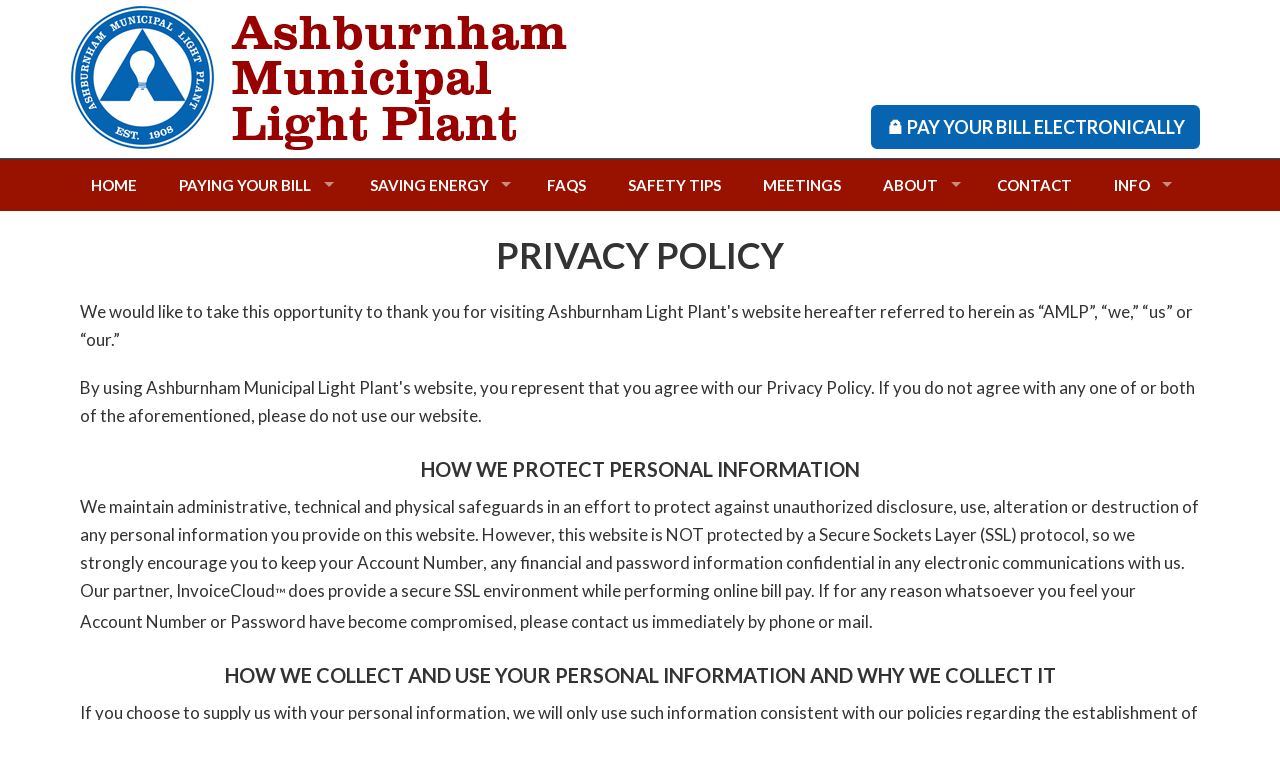

--- FILE ---
content_type: text/html
request_url: https://amlp.org/regulatory/privacy-policy.html
body_size: 7146
content:
<!DOCTYPE html>
<!--[if IE 8 ]><html class="ie ie8" lang="en"> <![endif]-->
<!--[if IE 9 ]><html class="ie ie9" lang="en"> <![endif]-->
<html lang="en"><!-- InstanceBegin template="/Templates/main.dwt" codeOutsideHTMLIsLocked="false" -->
<head>
<meta charset="utf-8">

<!-- Global site tag (gtag.js) - Google Analytics -->
<script async src="https://www.googletagmanager.com/gtag/js?id=UA-35405551-3"></script>
<script>
  window.dataLayer = window.dataLayer || [];
  function gtag(){dataLayer.push(arguments);}
  gtag('js', new Date());

  gtag('config', 'UA-35405551-3');
</script>

<!-- InstanceBeginEditable name="doctitle" -->
<title>Privacy Policy</title>
<!-- InstanceEndEditable -->

<link href="https://fonts.googleapis.com/css?family=Lato:300,300i,400,400i,700,700i,900,900i" rel="stylesheet">

<meta http-equiv="cache-control" content="no-cache, must-revalidate, post-check=0, pre-check=0" />
<meta http-equiv="cache-control" content="max-age=0" />
<meta http-equiv="expires" content="0" />
<meta http-equiv="expires" content="Tue, 01 Jan 1980 1:00:00 GMT" />
<meta http-equiv="pragma" content="no-cache" /> 

<!-- InstanceBeginEditable name="head" -->
<meta name="description" content="AMLP Website Privacy Policy" />
<meta name="robots" content="index, follow">
<meta name="robots" CONTENT="all">
<meta name="revisit-after" content="7 days">
<meta name="copyright" content="Ashburnham Municipal Light Plant.">

<meta name="viewport" content="width=device-width, height=device-height, initial-scale=1, maximum-scale=1, user-scalable=no">

 <!-- Favicons-->
    <link href="../img/favicon.ico" rel="shortcut icon" title="Ashburnham Municipal Light Plant" type="image/x-icon"/>
    <link rel="apple-touch-icon" type="image/x-icon" href="../img/apple-touch-icon-57x57-precomposed.png">
    <link rel="apple-touch-icon" type="image/x-icon" sizes="72x72" href="../img/apple-touch-icon-72x72-precomposed.png">
    <link rel="apple-touch-icon" type="image/x-icon" sizes="114x114" href="../img/apple-touch-icon-114x114-precomposed.png">
    <link rel="apple-touch-icon" type="image/x-icon" sizes="144x144" href="../img/apple-touch-icon-144x144-precomposed.png">
    
    <!-- REVOLUTION BANNER CSS SETTINGS -->
	<link href="../rs-plugin/css/settings.css" media="screen" rel="stylesheet">
    
    <!-- CSS -->
    <link href="../css/bootstrap.min.css" rel="stylesheet">
    <link href="../css/superfish.css" rel="stylesheet">
    <link href="../css/style.css" rel="stylesheet">
    <link href="../fontello/css/fontello.css" rel="stylesheet">
    <!-- color scheme css -->
    <link href="../css/color_scheme.css" rel="stylesheet">
    <!-- Font Social -->
    <link rel='stylesheet prefetch' href='http:////netdna.bootstrapcdn.com/font-awesome/4.0.3/css/font-awesome.css'>
        <link rel="stylesheet" href="../css/font_social.css">
       
    <!--[if lt IE 9]>
      <script src="http://oss.maxcdn.com/libs/html5shiv/3.7.0/html5shiv.js"></script>
      <script src="http://oss.maxcdn.com/libs/respond.js/1.3.0/respond.min.js"></script>
    <![endif]-->


<!-- InstanceEndEditable -->
</head>
  
  <!-- BEGIN BODY -->
<body>
<!-- InstanceBeginEditable name="header-modal" -->

<!-- InstanceEndEditable -->

<!-- BEGIN HEADER -->
<header>
<div class="container">
<div class="row">
<div class="col-md-8 col-sm-8 col-xs-12">
<a href="../index.html" title="Ashburnham, MA Electric Light PLant" id="logo"></a>
</div>
            
<div class="col-md-4 col-sm-4">

	<div class="pull-right hidden-xs"> 
            <a href="https://www.invoicecloud.com/ashburnhamma" target="_blank" title="Pay Your Bill Electronically" class="button_top" id="login_top"> 🔒 PAY YOUR BILL ELECTRONICALLY</a>
             </div>  
           
	  		</div>
		</div>
	</div>
</header>
<!-- END HEADER -->

<!-- BEGIN TOP NAV -->
<nav>
<div class="container">
	<div class="row">
		<div class="col-md-12">
			<div id="mobnav-btn"></div>
			 <ul class="sf-menu">
  
  <!-- HOME BUTTON -->
  <li><a href="../index.html" title="Home Page">HOME</a></li>

<!-- BEGIN PAYING YOUR BILL -->
<li class="normal_drop_down">
<a href="#">PAYING YOUR BILL</a>
<div class="mobnav-subarrow"></div>
				<ul>
<li><a href="https://www.invoicecloud.com/ashburnhamma" target="_blank" title="PAY ELECTRONICALLY">🔒 PAY ELECTRONICALLY</a></li>
<li><a href="../how-to-pay-your-bill.html" title="HOW TO PAY YOUR BILL">HOW TO PAY YOUR BILL</a></li>
<li><a href="../rate-calculator.html" title="RATE CALCULATOR">RATE CALCULATOR</a></li>						
<li><a href="../explaining-your-bill.html" title="EXPLAINING YOUR BILL">EXPLAINING YOUR BILL</a></li>
<li><a href="../rates.html" title="RATES">AMLP RATES</a></li>
                  </ul>
				</li>

<!--BEGIN SAVING MONEY & ENERGY -->
<!--<li class="normal_drop_down">
<a href="#">SAVING ENERGY</a>
<div class="mobnav-subarrow"></div>
<ul>
<li><a href="../rebates-incentives.html" title="REBATES & INCENTIVES"> REBATES &amp; INCENTIVES</a></li>
<li><a href="../energy-saving-tips.html" title="ENERGY SAVING TIPS"> ENERGY SAVING TIPS</a></li>
                  </ul>
				</li> -->

<!--BEGIN SAVING MONEY & ENERGY DROPDOWN -->	
<li class="mega_drop_down dont-break-out">
<a href="#">SAVING ENERGY</a>
<div class="mobnav-subarrow"></div>
<div class="sf-mega dont-break-out">

<div class="col-md-4 col-sm-6">
<h5>RESIDENTIAL REBATES</h5>
<ul class="mega_submenu dont-break-out">
<li><a href="https://nextzero.org/ashburnham/appliances/" title="external link to NZ Appliances page" target="_blank">APPLIANCES</a></li>
<li><a href="https://nextzero.org/ashburnham/electric-yard-equipment/" title="external link to NZ Electric Yard Equipment page" target="_blank">ELECTRIC YARD EQUIPMENT</a></li>
<li><a href="https://nextzero.org/ashburnham/heating-cooling/" title="external link to NZ Heating &amp; Cooling page" target="_blank">HEATING &amp; COOLING</a></li>
<li><a href="https://nextzero.org/ashburnham/energy-audits/" title="external link to NZ Residential Energy Audits page" target="_blank">RESIDENTIAL ENERGY AUDITS</a></li>
<li><a href="https://nextzero.org/ashburnham/ev-resources/" title="external link to NZ Electric Vehicle &amp; Charger Resources page" target="_blank">EV RESOURCES</a></li>
                </ul>
                    </div>

<div class="col-md-4 col-sm-6">
<h5>COMMERCIAL PROGRAMS</h5>
<ul class="mega_submenu dont-break-out">
<li><a href="https://nextzero.org/ashburnham/commercial/prescriptive-lighting/" title="external link to NZ Prescriptive Lighting page" target="_blank">PRESCRIPTIVE LIGHTING</a></li>
<li><a href="https://nextzero.org/ashburnham/commercial/prescriptive-hvac/" title="external link to NZ Prescriptive Lighting page" target="_blank">PRESCRIPTIVE HVAC</a></li>
<li><a href="https://nextzero.org/ashburnham/commercial/commercial-industrial-resources/" title="external link to NZ Commercial &amp; Industrial Resources page" target="_blank">COMMERCIAL &amp; INDUSTRIAL RESOURCES</a></li>
                </ul>
                    </div>
	
<div class="col-md-4 col-sm-6">
<h5>OTHER RESOURCES</h5>
<ul class="mega_submenu dont-break-out">
<li><a href="https://nextzero.org/ashburnham/energy-savings-finder/" title="external link to NZ Energy Savings Finder page" target="_blank">ENERGY SAVINGS FINDER</a></li>	
<li><a href="https://nextzero.org/ashburnham/energy-saving-resources/tax-incentives/" title="external link to NZ Tax Incentives page" target="_blank">TAX INCENTIVES</a></li>
<li><a href="https://nextzero.org/ashburnham/energy-saving-resources/" title="external link to NZ Energy Saving Resources page" target="_blank">ENERGY SAVING RESOURCES</a></li>
<li><a href="https://amlp.org/energy-saving-tips.html" title="link to AMLP Energy Saving Tips page">TIPS &amp; LINKS</a></li>
                            </ul>
                    </div>
                </div>
</li>				 
                
<!-- BEGIN FAQs BUTTON -->
<li><a href="../faqs.html" title="FAQs">FAQs</a></li>

<!-- BEGIN SAFETY BUTTON -->
<li><a href="../safety.html" title="SAFETY TIPS">SAFETY TIPS</a></li>
                
<!-- BEGIN AGENDAS & MINUTES BUTTON -->
<li><a href="../meetings.html" title="MEETINGS">MEETINGS</a></li>
                
<!-- BEGIN ABOUT BUTTON -->
<li class="normal_drop_down">
<a href="#">ABOUT</a>
<div class="mobnav-subarrow"></div>
				<ul>
<li><a href="../team.html" title="AMLP PERSONNEL">AMLP PERSONNEL</a></li>
<li><a href="../history.html" title="AMLP'S HISTORY">OUR HISTORY</a></li>
<li><a href="../news.html" title="AMLP NEWS">AMLP NEWS</a></li>
<li><a href="../gallery.html" title="PHOTO GALLERY">PHOTO GALLERY</a></li>
                  </ul>
				</li>
                
<!-- BEGIN CONTACT BUTTON -->
<li><a href="../contact.html" title="CONTACT US">CONTACT</a></li>
                                        
<!-- BEGIN INFO BUTTON -->
<li class="normal_drop_down">
<a href="#">INFO</a>
<div class="mobnav-subarrow"></div>
<ul>
<li><a href="../application-for-service.html" title="APPLICATION FOR SERVICE">APPLICATION FOR SERVICE</a></li>
<li><a href="../distributed-generation-trends-and-information.html" title="DISTRIBUTED GENERATION TRENDS & INFORMATION">DIST. GENERATION TRENDS &amp; INFO</a></li> 
<li><a href="../forms-downloads.html" title="FORMS & DOWNLOADS">FORMS &amp; DOWNLOADS</a></li>
<li><a href="../docs/policies/Secondary-Service-Booklet-v9-ACC.pdf" title="FOR ELECTRICIANS" target="_blank">FOR ELECTRICIANS</a></li> 
	</ul>
				</li>

			</ul>      
		</div>
	</div><!-- End row -->
</div><!-- End container -->
</nav>
<!-- END TOP NAV -->

<!-- BEGIN MAIN CONTENT -->
<!-- InstanceBeginEditable name="slider" -->


<!-- InstanceEndEditable -->

 <section id="main-features">
      <div class="container">
        <div class="row">
<!-- InstanceBeginEditable name="body" -->
<div class="col-lg-12 col-md-12">
                      
<h1>PRIVACY POLICY</h1>
<p>We would like to take this opportunity to thank you for visiting Ashburnham Light Plant's website hereafter referred to herein as “AMLP”, “we,” “us” or “our.”</p>
<p>By using Ashburnham Municipal Light Plant's website, you represent that you agree with our Privacy Policy. If you do not agree with any one of or both of the aforementioned, please do not use our website.</p>

<h4>HOW WE PROTECT PERSONAL INFORMATION</h4>
<p>We maintain administrative, technical and physical safeguards in an effort to protect against unauthorized disclosure, use, alteration or destruction of any personal information you provide on this website. However, this website is NOT protected by a Secure Sockets Layer (SSL) protocol, so we strongly encourage you to keep your Account Number, any financial and password information confidential in any electronic communications with us. Our partner, InvoiceCloud<sup>&trade;</sup> does provide a secure SSL environment while performing online bill pay. If for any reason whatsoever you feel your Account Number or Password have become compromised, please contact us immediately by phone or mail.</p>

<h4>HOW WE COLLECT AND USE YOUR PERSONAL INFORMATION AND WHY WE COLLECT IT</h4>
<p>If you choose to supply us with your personal information, we will only use such information consistent with our policies regarding the establishment of service accounts, our Terms of Use and as may be described in this Privacy Policy. We do NOT use &quot;cookie&quot; technology to track you except for Google Analytics. With Google Analytics, your web browser automatically sends us (and we may retain) information such as the: Internet domain through which you access the Internet (e.g., yourServiceProvider.com if you use a commercial Internet service provider, or yourSchool.edu if you use an Internet account from your school); Internet Protocol address of the computer you are using; type of browser software and operating system you are using;date and time you access our site; and the Internet address of the site from which you linked directly to our site. We will use this information as aggregate data to help us maintain this site, e.g., to determine the number of visitors to different sections of our site, to ensure the site is working properly, and to help us make our site more accessible and useful. We will not use this information to identify individuals, except for site security or law enforcement purposes. We will not obtain personally-identifying information about you when you visit our site, unless you choose to provide such information. </p>
<h4>CONFIDENTIALITY & EXCEPTIONS</h4>

<p>We do not knowingly reveal any personal information that is provided by our customers through our website to any third parties except as provided in this Privacy Policy when requested to do so by a governmental agency having jurisdiction, by a court of competent jurisdiction or other operation of law, or when we believe that disclosure is necessary or appropriate to prevent physical harm or financial loss in connection with an investigation of suspected or actual illegal activity.</p>

<p>We reserve the right to transfer any information we have about you in the event we sell or transfer all or a portion of our business or assets. Should such a sale or transfer occur, we will use reasonable efforts to direct the transferee to use the personal information you have provided through this website in a manner that is consistent with this Privacy Policy.</p>

<h4>QUESTIONNAIRES AND SURVEYS</h4>
<p>On some occasions upon entering our site, you may be asked to complete either an online survey or questionnaire. These surveys and questionnaires will deal with your opinions, attitudes, interests, and more generally about your activities online. It is important that you answer these surveys and questionnaires accurately for they represent our only means to improve our services offered through our websites. Any personal information gathered from your participation in questionnaires or surveys through any one of our sites will not be kept unless you agree to provide us with that information.</p>

<h4>REVIEW OF AND CHANGES TO YOUR PERSONAL INFORMATION</h4>

<p>Please call us or visit. Do NOT include any sensitive or confidential information in an email or fax communication. You may also include the information inside any payment envelope.</p>

<p>For residential and business customers, you may use the following telephone number: (978) 827-4423.</p>

<h4>A WARNING ABOUT E-MAIL THAT WE SEND AND A WARNING ABOUT “PHISHING”</h4>

<p>If you receive an e-mail or telephone call requesting any of this information, it is likely that you have received an attempted theft of your identity commonly called “phishing.” Likewise, if you receive an e-mail urging you to login to your account and provides you with a link to the login page, it is also likely that you have received a “phishing” attempt. In either case, you should bring the e-mail to the attention of our office at 978 827-4423.</p>

<p>For more information about “phishing,” you should visit the Federal Trade Commission’s website at www.ftc.gov.</p>

<h4>EFFECTIVE DATE OF THE PRIVACY POLICY AND CHANGES IN OUR PRIVACY POLICY</h4>

<p>This Privacy Policy is effective January 1, 2012.</p>

<p>We reserve the right to alter or amend this Privacy Policy at any time and without prior notice to you in order to reflect changes in our online information practices. In an effort to ensure that you receive notice of any changes to the Privacy Policy, we may include a notice on this website.</p>

<p>We also recommend that you check back with this website periodically so that you may be kept informed regarding any changes to the Privacy Policy.</p>

<h4>THIRD PARTY LINKS</h4>

<p>Our website contains links to third party websites that are not necessarily subject to the Privacy Policy. If you visit these websites, we encourage you to read their privacy policies before providing them with any personal information.</p>

<h4>STATE LAW</h4>

<p>You may have privacy rights under applicable state law in addition to those outlined in this Privacy Policy.</p>

<h4>CONTACT US</h4>

<p>If you choose to e-mail us through the “Contact Us”, "Comments & Questions" or other links on this site, you will be asked to provide information such as your name and e-mail address so that one our employees can respond to your questions and comments. PLEASE DO NOT PROVIDE ANY CONFIDENTIAL OR SENSITIVE INFORMATION via email. If however, you wish to submit your questions or comments via U.S. Mail they may be sent to:</p>

    <p>Ashburnham Municipal Light Plant<br>
    Attn: Customer Care<br>
    24 Williams Rd, PO Box 823<br>
    Ashburnham, MA 01430</p>

 
 <!-- End row -->
     </div>
    <!-- InstanceEndEditable -->
      </div>
      </div>
    </section>
   <!-- END MAIN CONTENT -->

<!------BEGIN FOOTER------->
<footer>
<div class="container" id="nav-footer">
	<div class="row text-left">
		<div class="col-md-3 col-sm-3">
	      <h5>CONTACT US</h5>
			<ul>
			  <strong>ASHBURNHAM MUNICIPAL<br>
			  LIGHT PLANT</strong>
			  <li><strong></strong></li>
<li>Physical Location: 24 Williams Rd, Ashburnham, MA  01430</li>
<li>Mailing Address: PO Box 823, Ashburnham, MA 01430</li>
<br>
<li><strong>OPEN: Mon-Thur 7:30AM-4PM, Fri 7:30AM-11AM</strong><br>
  Closed Sat, Sun &amp; Holidays
</li><br>
<li><strong>CALL: (978) 827-4423</strong></li>
<li><strong><a href="../contact.html">EMAIL: Click here to Send Us Email</a></strong></li></ul>

<ul>
<li><a href="https://www.facebook.com/AshburnhamLightPlant" target="_blank"><img src="../img/facebook-logo.png" width="200" alt="external link to Facebook"/></a></li>	
			</ul>
           
<ul>
  <li><strong>General Mgr: Brooke Czasnowski</strong></li>
  <li><strong>Light Board Commissioners:</strong></li>
   <li>Richard Ahlin, Chairman</li>
   <li>Mark Carlisle, Vice Chairman</li>
	<li>Candace Wright, Secretary</li>
</ul>
		</div><!-- End col-md-3 -->
        
<div class="col-md-6 col-sm-6">
<h5>DIRECTIONS</h5>
<iframe src="https://www.google.com/maps/embed?pb=!1m23!1m12!1m3!1d2935.8561847012243!2d-71.92514068425528!3d42.62200597917024!2m3!1f0!2f0!3f0!3m2!1i1024!2i768!4f13.1!4m8!3e6!4m0!4m5!1s0x89e3e0467b7d5535%3A0x5754213d9b40e1c0!2s24+Williams+Rd%2C+Ashburnham%2C+MA+01430!3m2!1d42.622006!2d-71.922952!5e0!3m2!1sen!2sus!4v1511372342944" width="100%" height="350" frameborder="0" style="border:0" allowfullscreen></iframe>
   
	  </div><!-- End col-md-6 -->
   
<div class="col-md-3 col-sm-3">
	      <h5>LINKS. PARTNERS. AFFILIATES.</h5>
			<ul>
<li><a href="https://www.ashburnham-ma.gov/" title="Town of Ashburnham link" target="_blank"><img src="../img/affiliate-links/amlp-ashburnham-seal.png" width="200" height="40" alt="Ashburnham Town Website"></a></li>
<li><a href="https://www.ashburnham-ma.gov/208/Fire-Department" target="_blank"><img src="../img/affiliate-links/amlp-fire.png" width="200" height="40" alt="Ashburnham Fire Dept"></a></li>
<li><a href="https://www.ashburnham-ma.gov/157/Police" target="_blank"><img src="../img/affiliate-links/amlp-police.png" width="200" height="40" alt="Ashburnham Police Dept"></a></li>
<li><a href="https://www.publicpower.org/" target="_blank"><img src="../img/affiliate-links/amlp-appa.png" width="200" height="40" alt="APPA link"></a></li>
<li><a href="https://www.ashburnham-ma.gov/297/Code-Red" target="_blank"><img src="../img/affiliate-links/amlp-code-red.png" width="200" height="40" alt="CODE RED Community Alerts"></a></li>
<li><a href="https://www.mmwec.org/" target="_blank"><img src="../img/affiliate-links/amlp-mmwec.png" width="200" height="40" alt="MMWEC"></a></li>
<li><a href="https://nextzero.org/ashburnham/" target="_blank"><img src="../img/affiliate-links/amlp-nextzero.png" width="200" height="40" alt="MMWEC"></a></li>
<li><a href="https://neppa.org/" target="_blank"><img src="../img/affiliate-links/amlp-neppa.png" width="200" height="40" alt="NEPPA"></a></li>
 </ul>    
		</div><!-- End col-md-3 -->
	</div><!-- End row -->
</div>

<div id="copy_right">
<p><strong>&#169; Copyright 2025. All rights reserved. Ashburnham Municipal Light Plant | Phone: (978) 827-4423 | </strong> <a href="privacy-policy.html" title="Privacy Policy"><strong>Privacy Policy</strong></a> | <a href="terms-of-use.html" title="Website Terms of Use"><strong>Website Terms of Use</strong></a></p> 
  
<p class="credit">Site by<a href="https://comfortzonescomm.com" title="external link to ComfortZones Communications, Inc." target="_blank"> ComfortZones Communications, Inc.</a></p>
  </div>

</footer>
<!---------END FOOTER------->

<div id="toTop">Back to top</div>


<!-- InstanceBeginEditable name="footer-scripts" -->

<!-- JQUERY -->
<script src="../js/jquery-1.10.2.min.js"></script>

<!-- OTHER JS --> 
<script src="../js/superfish.js"></script>
<script src="../js/bootstrap.min.js"></script>
<script src="../js/retina.min.js"></script>
<script src="../assets/validate.js"></script>
<script src="../js/jquery.placeholder.js"></script>
<script src="../js/functions.js"></script>
<script src="../js/classie.js"></script>
<script src="../js/uisearch.js"></script>
<script>new UISearch( document.getElementById( 'sb-search' ) );</script>

<!-- InstanceEndEditable -->

  </body>
<!-- InstanceEnd --></html>

--- FILE ---
content_type: text/css
request_url: https://amlp.org/css/superfish.css
body_size: 1636
content:
/*** ESSENTIAL STYLES ***/
.sf-menu {
	margin: 0;
	padding: 0;
	list-style: none;
	position:relative;
}
.sf-menu login {
	background: #FF8000;
	margin: 0;
	padding: 0;
	list-style: none;
	position:relative;
}
ul.sf-menu li.normal_drop_down ul{
	margin: 0;
	padding: 0;
	list-style: none;
}
.sf-menu li.normal_drop_down {
	position: relative;
}
ul.sf-menu li ul {
	position: absolute;
	display: none;
	top: 100%;
	left: 0;
	z-index: 99;
}
.sf-menu > li {
	float: left;
}
.sf-menu li:hover > ul,
.sf-menu li.sfHover > ul {
	display: block;
}
.sf-menu a {
	display: block;
	position:relative;
}
.sf-menu ul ul {
	top: 0;
	left: 100%;
}

/*** DEMO SKIN ***/
.sf-menu {
	margin-bottom: 0;
	text-transform: uppercase;
	font-size: 15px;
	font-weight: 400;
}
.sf-menu ul {
	min-width: 12em; /* allow long menu items to determine submenu width */
	*width: 12em; /* no auto sub width for IE7, see white-space comment below */
}
.sf-menu a {
	text-decoration: none;
	zoom: 1; /* IE7 */
	color: #fff;
	padding-top: 0.8em;
	padding-right: 1.4em;
	padding-bottom: 0.8em;
	padding-left: 1.4em;
	text-align: left;
}
.sf-menu a#sign_in {
	background-color:#252525;
	}
.sf-menu li {
	background: ;
	white-space: ; /* no need for Supersubs plugin */
	*white-space: normal; /* ...unless you support IE7 (let it wrap) */
	-webkit-transition: background .2s;
	transition: background .2s;
}
ul.sf-menu li a{
	color:#fff;
}
ul.sf-menu li a:hover{
	color: #0664B0;
	outline: none;
}
.sf-menu ul li {
	background: #111;
	min-width:200px;
}
.sf-menu ul li a {
	background: #111;
	min-width:200px;
	padding: 0.9em 1.8em;
}
.sf-menu ul li a:hover {
	background: #0664B0;
	color:#111;
	outline:none;
}
.sf-menu ul ul li {
	background: #111;
}
.sf-menu li:hover,
.sf-menu li.sfHover {
	background: #111;
	/* only transition out, not in */
	-webkit-transition: none;
	transition: none;
	color:#fff;
}

/*** arrows (for all except IE7) **/
.sf-arrows .sf-with-ul {
	padding-right: 2.5em;
	*padding-right: 1em; /* no CSS arrows for IE7 (lack pseudo-elements) */
}
/* styling for both css and generated arrows */
.sf-arrows .sf-with-ul:after {
	content: '';
	position: absolute;
	top: 50%;
	right: 1em;
	margin-top: -3px;
	height: 0;
	width: 0;
	/* order of following 3 rules important for fallbacks to work */
	border: 5px solid transparent;
	border-top-color: #fff; /* edit this to suit design (no rgba in IE8) */
	border-top-color: rgba(255,255,255,.5);
}
.sf-arrows > li > .sf-with-ul:focus:after,
.sf-arrows > li:hover > .sf-with-ul:after,
.sf-arrows > .sfHover > .sf-with-ul:after {
	border-top-color: #30d9a4; /* IE8 fallback colour */
}
/* styling for right-facing arrows */
.sf-arrows ul .sf-with-ul:after {
	margin-top: -5px;
	margin-right: -3px;
	border-color: transparent;
	border-left-color: #30d9a4; /* edit this to suit design (no rgba in IE8) */
	border-left-color: rgba(255,255,255,.5);
}
.sf-arrows ul li > .sf-with-ul:focus:after,
.sf-arrows ul li:hover > .sf-with-ul:after,
.sf-arrows ul .sfHover > .sf-with-ul:after {
	border-left-color: white;
}
#mobnav-btn:before {
	display: none;
	font-family: "fontello";
	content: "\e874";
	font-size: 24px;
	width: 24px;
	height: 24px;
	color: #06C;
	cursor: pointer;
}
.mobnav-subarrow {
    display: none;
}

.sf-menu .sf-mega {
  position: absolute;
  display: none;
  top: 52px;
  left: 0;
  z-index: 9999;
 background: #111;
  padding: 20px;
  box-sizing: border-box;
  width: 100%;
}
.sf-menu .sf-mega ul.mega_submenu{
	display:block;
	float:none;
	width:100%;
	position:inherit;
	padding:0;
	margin:0;
	list-style:none;
}
.sf-menu .sf-mega ul.mega_submenu li{
	border-bottom: 1px dotted #333;
	text-transform:none;
	font-size:14px;
}
.sf-menu .sf-mega ul.mega_submenu li a{
	color:#b7b7b7;
}
.sf-menu .sf-mega ul.mega_submenu li a:hover{
	color:#000;
}
.sf-menu .sf-mega ul.mega_submenu li:last-child{
	border-bottom: none;
}
ul.mega_submenu li i{
	margin-left:0;
	padding-left:0;
	text-align:left;
}
.sf-mega h5{
	border-bottom:1px solid #333;
	padding-bottom:8px;
	margin-bottom:0;
	font-weight:600;
}

/** VERSION 1.3 New CSS  ==================== **/	
ul.mega_submenu.icons li{
	position:relative;
}
ul.mega_submenu.icons li i{
	position:absolute;
	right:25px;
}
/**  End Version 1.3 Updated  **/	

@media (max-width: 767px) {
	   #mobnav-btn  {
		   position:absolute;
		   top:-44px;
		   right:20px;
		   width:20px;
	      height:20px;
	      cursor:pointer;
    }
   #mobnav-btn:before  {
        display: block;
    }
    .mobnav-subarrow {
        display: block;
        height: 47px;
        width: 100%;
        background-position: top left!important;
        position: absolute;
        top: 0;
        right: 0;
        cursor: pointer;
        -webkit-transition: all .1s ease-in-out;
        -moz-transition: all .1s ease-in-out;
        -ms-transition: all .1s ease-in-out;
        -o-transition: all .1s ease-in-out;
        transition: all .1s ease-in-out;
    }
.sf-menu .sf-mega {
  padding: 10px;
}	
	
	/* styling for both css and generated arrows */
	.sf-arrows .sf-with-ul:after {
	top: 50%;
	right: 20px;

}
    .sf-menu {
        width: 100%!important;
        display: none;
    }
    .sf-menu.xactive {
        display: block!important;
    }
    .sf-menu li {
        float: none!important;
        display: block!important;
        width: 100%!important;
    }
    .sf-menu li a {
        float: none!important;
    }
    .sf-menu ul {
        position:static!important;
        display: none!important;
    }
	.sf-mega {
        position:static!important;
        display: none!important;
    }
    .xpopdrop ul {
        display: block!important;
    }
	.xpopdrop .sf-mega {
        display: block!important;
    }	
	.mega_drop_down{
		position:relative;
}

}


--- FILE ---
content_type: text/css
request_url: https://amlp.org/css/style.css
body_size: 14823
content:
/*

Version: 1.3

CSS STRUCTURE:

1. SITE STRUCTURE and TYPOGRAPHY
2. PAGES AND CONTENT
3. FORMS
4. COMMON
5. MEDIA QUERIES

/*============================================================================================*/
/* 1.  SITE STRUCTURE and TYPOGRAPHY */
/*============================================================================================*/
/* Button slider */
a.button_intro, .button_intro  {
	font-family: inherit;
	font-size: inherit;
	color: #fff !important;
	background: #FF8000;
	cursor: pointer;
	line-height: 1;
	padding: 25px 40px;
	display: inline-block !important;
	outline: none;
	font-size: 24px;
	text-align: center;
	-webkit-border-radius: 3px;
	-moz-border-radius: 3px;
	border-radius: 3px;
	border: 2px solid #fff;
	text-transform: uppercase;
	font-weight: bold;
	min-width: 150px;
}
a.button_intro:hover, .button_intro:hover {
	background: #fff;
	color:#1dd7b2 !important;
}
a.button_intro.outilne, .button_intro.outline  {
	border: 2px solid #fff;
	color:#fff;
	background: none;
	padding: 12px 23px;
}
a.button_intro:hover, .button_intro:hover {
	background: #fff;
	color:#1dd7b2;
}

/* Structure */
body {
	font-family: 'Lato', Helvetica, sans-serif;
	font-size: 17px;
	line-height: 1.7em;
	margin: 0;
	color: #333333;
	-webkit-font-smoothing: antialiased !important;
	width: 100%;
	background-position: 35px;
	font-weight: 400;
	text-align: left;
}
header {
	background-color: #1c1c1c;
	border-bottom: 1px solid #272727;
	padding-top: 5px;
	padding-right: 0;
	padding-bottom: 5px;
	padding-left: 0;
}
ul#top_nav {
	list-style: none;
	padding: 0;
	margin: 10px 15px 0 0;
	font-size: 14px;
	float: right;
}
ul#top_nav li a{
	color:#ccc;
}
ul#top_nav li a:hover{
	color:#fff;
}
ul#top_nav li:first-child{
	border-left: none;
}
ul#top_nav li {
	display:inline-block;
	border-left: 1px solid #333;
	height:12px;
	line-height:12px;
	padding-right:5px;
	padding-left:7px;
}
nav {
	background-color:#1c1c1c;
}
a#logo {
	width: 520px;
	height: 145px;
	text-indent: -9999px;
	display: block;
	background-image: url(../img/logo.png);
	background-repeat: no-repeat;
	background-position: 0 0;
}

.divider_top{
	background:url(../img/top_divider.png) repeat-x center bottom;
	width:100%;
	height:37px;
	position:absolute;
	bottom:-8px;
	left:0;
}
.divider_top_black{
	background:url(../img/top_divider_black.png) repeat-x center bottom;
	width:100%;
	height:37px;
	position:absolute;
	top:-30px;
	left:0;
	z-index:999;
}
#sub-header{
	color: #fff;
	position: relative;
	text-shadow: 0px 1px 1px rgba(0, 0, 0, 0.3);
	width: 100%;
	background: #0cbdaa url(../img/bg_sub-header.png) repeat 0 0;
	padding-top: 10px;
	padding-right: 0;
	padding-bottom: 15px;
	padding-left: 0;
}
#sub-header_pattern_1{
	padding:30px 0 60px 0;
	color:#fff;
	position:relative;
	text-shadow: 0px 1px 1px rgba(0, 0, 0, 0.4);
	width:100%;
	background:#1abc9c url(../img/pattern_1.png) repeat center top;
}
#sub-header_pattern_2{
	padding:30px 0 60px 0;
	color:#fff;
	position:relative;
	text-shadow: 0px 1px 1px rgba(0, 0, 0, 0.4);
	width:100%;
	background:#1abc9c url(../img/pattern_2.png) repeat center top;
}

#main_content{
	background-color: #fff;
	padding-top: 30px;
	padding-right: 0;
	padding-bottom: 15px;
	padding-left: 0;
}
#main_content_gray{
	padding:60px 0 30px 0;
	background-color:#fafafa;
}
#announce{
	padding:60px 0;
}


/* TYPOGRAPHY and links color */
p {
	margin-bottom: 15px;
	font-size: 17px;
	color: #333333;
	padding-bottom: 0px;
	padding-top: 5px;
}
blockquote.styled {
	line-height: 24px;
	font-size: 16px;
	font-style: normal;
}
p.lead{
	font-weight: 300;
	font-size: 1.5em;
}
p.lead.boxed{
	font-weight: 400;
	font-size: 18px;
	background-color: #FFF;
	display: inline-block;
	padding-top: 10px;
	padding-right: 15px;
	padding-bottom: 10px;
	padding-left: 15px;
	border: 5px dashed #C00;
	text-align: center;
}

.main-img {
	overflow: hidden;
	position: relative;
	max-width: 100%;
	margin-top: 30px;
	margin-right: -30px;
	margin-bottom: 30px;
	margin-left: 0px;
}

.main-img p.lead {
	background-color: #000;
	-ms-filter: "progid:DXImageTransform.Microsoft.Alpha(Opacity=50)";
	filter: alpha(opacity=50);
	opacity: 0.9;
	position: absolute;
	bottom: -25px;
	padding: 15px 20px;
	color: #fff;
	line-height: 26px;
}
.center-img {
	overflow: hidden;
	position: relative;
	margin-top: 10px;
	margin-right: 50%;
	margin-bottom: 5px;
	margin-left: 50%;
}
.p-aside {
	margin-bottom: 5px;
	color: #333333;
	padding-bottom: 0px;
	padding-top: 5px;
}

.main-img img {
	-webkit-border-top-left-radius: 4px;
	-webkit-border-top-right-radius: 4px;
	-moz-border-radius-topleft: 4px;
	-moz-border-radius-topright: 4px;
	border-top-left-radius: 4px;
	border-top-right-radius: 4px;
	width: 100%;
}


a {
	color: #991200;
	-webkit-transition: all 0.4s ease;
	transition: all 0.4s ease;
	font-weight: bold;
}
a:hover,
a:focus {
	color: #CC3300;
	text-decoration: none;
}

h1,h2,h3,h4,h6 {
	padding-top: 10px;
	color: #333;
}

h1 {
	font-weight: 700;
	font-size: 36px;
	margin-top: 5px;
	margin-right: 0;
	margin-bottom: 10;
	margin-left: 0;
	padding: 0;
}
h2 {
	font-weight: 700px;
	font-size: 32px;
	margin-top: 10px;
	margin-right: 0;
	margin-bottom: 15;
	margin-left: 0;
	padding: 0;
}
h3 {
	font-weight: 700;
	font-size: 24px;
	margin-top: 20px;
	margin-right: 0;
	margin-bottom: 10;
	margin-left: 0;
	padding: 0;
}
h5 {
	font-weight: 700;
	font-size: 20px;
	color: #fff;
	margin-top: 10px;
	margin-right: 0;
	margin-bottom: 15;
	margin-left: 0;
	padding: 0;
}

#subscribe h1 {
	font-size: 56px;
	margin-top: 30px;
	letter-spacing: -0.06em;
}
header-h1 {
	font-weight: 500;
	font-size: 48px;
	margin: 20px 0 0 0;
	padding: 0;
}
#main_content h2, #main_content_gray h2 {
	font-weight: 700;
	font-size: 26px;
	margin-top: 5;
	margin-bottom: 10px;
	line-height: 34px;
}

#sub-header-features h1, #sub-header-features-2 h1{
	text-transform:uppercase;
	font-weight:400;
	font-size:72px;
	margin:20px 0 0 0;
	padding:0;
}
#sub-header-features h2, #sub-header-features-2 h2{
	font-size:20px;
	font-weight:700;
}
#main_content  h2.plan-title  {
	font-size:18px;
	font-weight:600;
}

h6 {
	font-weight: 700;
	font-size: 48px;
	padding: 0;
	margin-top: 10px;
	margin-right: 0;
	margin-bottom: 5;
	margin-left: 0;
}
#sub-header-features p{
	font-size:15px;
	color:#75807d;
	font-weight:600;
}
#sub-header-features-2 p{
	font-size:15px;
	font-weight:600;
}
#sub-header-features p strong, #sub-header-features ul li strong{
	color:#5b6462;
}
#sub-header-features ul{
	font-size:14px;
	color:#fff;
	font-weight:600;
	list-style:none;
	padding:0;
	margin:0;
	margin-bottom:20px;
}
#sub-header-features p strong, #sub-header-features-2 p strong{
	color:#fff;
}
#testimonials h2{
	text-transform: uppercase;
	color: #fff;
	font-size: 60px;
	font-weight: normal;
	letter-spacing: 1px;
}
#main-features h2, #main-features_green h2 {
	color: #333;
	font-size: 26px;
	font-weight: 700;
	letter-spacing: normal;
	margin-top: 10;
	font-family: 'Lato', sans-serif;
	padding-bottom: 10px;
}
#main_content .post h2{
	font-size:26px;
	line-height:28px;
}
#main-features p.lead, #main-features_green p.lead{
	color: #fff;
	font-size: 20px;
	margin-bottom: 15px;
	line-height: 1.6em;
}
#main-features h3, #main-features_green h3 {
	color: #333;
	font-size: 22px;
	font-weight: 700;
	padding-top: 5px;
	list-style-type: none;
	line-height: 1.4em;
}

.question_box h3 {
	font-size:18px;
	text-align:left;
	line-height:22px;
	margin-bottom:10px;
}
.box_style_1 h4{
	border-bottom: 1px solid #eaeff3;
	padding-bottom:10px;
	text-transform:uppercase;
}
#main-contact h3{
	margin-top:0;
	padding-top:0;
}
.box-wp h3 { font-size:36px; font-weight:400;}
.box-wp p.lead {font-weight:600;}

footer h3{
	font-size:30px;
}
#nav-footer h4{
	text-transform: none;
	font-size: 14px;
	line-height: 21px;
}
ul.latest_news h5{
	margin:0 0 0 25px;
	padding:0;
}
.disclaimer {
	margin-bottom: 10px;
	font-family: 'Open Sans', sans-serif;
	font-size: 11px;
	line-height: 16px;
	font-weight: 400;
	color: #000;
	padding-left: 10px;
	text-align: left;
}
.credit {
	margin-bottom: 5px;
	font-family: 'Open Sans', sans-serif;
	font-size: 12px;
	line-height: 18px;
	font-weight: 400;
	color: #000;
	padding-left: 10px;
	text-align: center;
	margin-top: -5px;
}

.video-responsive{
    overflow:hidden;
    padding-bottom:56.25%;
    position:relative;
    height:0;
}
.video-responsive iframe{
    left:0;
    top:0;
    height:100%;
    width:100%;
    position:absolute;
}

.dont-break-out {

  /* These are technically the same, but use both */
  overflow-wrap: break-word;
  word-wrap: break-word;

  -ms-word-break: break-all;
  /* This is the dangerous one in WebKit, as it breaks things wherever */
  word-break: break-all;
  /* Instead use this non-standard one: */
  word-break: break-word;

  /* Adds a hyphen where the word breaks, if supported (No Blink) */
  -ms-hyphens: auto;
  -moz-hyphens: auto;
  -webkit-hyphens: auto;
  hyphens: auto;

}

/* Alignment styles
----------------------------------------------------------------------------------------------------*/
.alignleft {
	float: left;
	padding-right: 10px;
	behavior: url('./pie/PIE.htc');
}

.alignright {
float:right;
text-align:right;
}

.aligncenter {
	text-align: center;
	margin-top: 0;
	margin-right: auto;
	margin-bottom: 0;
	margin-left: auto;
	padding-bottom: 10px;
}


/* #Site Footer */
footer {
	/* [disabled]background: #1c1c1c url(../img/logo_footer.png) no-repeat center 60px; */
	color: #fff;
	width: 100%;
	padding-top: 30px;
	text-align: center;
	font-size: 14px;
	padding-bottom: 60px;
	line-height: 1.8em;
}
#nav-footer ul{
	list-style: none;
	margin-top: 10px;
	margin-right: 0;
	margin-bottom: 20px;
	margin-left: 0;
	padding: 0;
}
ul#follow_us {
	list-style:none;
	padding:0;
	margin:10px 0 15px 0;
}
ul#follow_us  li{
	font-weight:600;
}
#nav-footer ul li a{
	color:#c6c6c7;
}
#nav-footer ul li a:hover, #nav-footer ul li a.active{
	color:#1dd7b2;
}
ul#follow_us  li{
	display: inline-block;
	margin-right:15px;
}
ul#follow_us  li a{
	width:34px;
	height:34px;
	-webkit-border-radius: 50%;
	-moz-border-radius: 50%;
	border-radius: 50%;
	border: 2px solid #c6c6c7;
	color:#c6c6c7;
	display:block;
	line-height:32px;
	font-size:18px;
	text-align:center;
	font-weight:normal;
}
ul#follow_us li a:hover{
	border: 2px solid #fff;
	color:#fff;
}
#copy_right{
	background-color: #FFF;
	color: #555;
	padding-top: 5px;
	padding-right: 10px;
	padding-bottom: 10px;
	padding-left: 10px;
}
footer hr{
	border-color: #2a2a2a;
	margin-top: 5px;
	margin-bottom: 5px;
}
.phone{
	font-size:22px; color:#F66
}

/* Buttons */
a.button_top {
	border: 4px solid #FFF;
	margin-top: 96px;
	color: #fff;
	font-size: 18px;
	text-decoration: none;
	transition: background .5s ease;
	-moz-transition: background .5s ease;
	-webkit-transition: background .5s ease;
	-o-transition: background .5s ease;
	display: inline-block;
	-webkit-border-radius: 10px;
	-moz-border-radius: 10px;
	border-radius: 10px;
	cursor: pointer;
	outline: none;
	font-weight: 700;
	text-transform: uppercase;
	-webkit-font-smoothing: antialiased;
	background-color: #0664B0;
	padding-top: 8px;
	padding-right: 15px;
	padding-bottom: 8px;
	padding-left: 15px;
	float: right;
	margin-right: 1px;
	margin-left: 1px;
}

a.social_top {
	margin-top: 95px;
	text-decoration: none;
	transition: background .5s ease;
	-moz-transition: background .5s ease;
	-webkit-transition: background .5s ease;
	-o-transition: background .5s ease;
	display: inline-block;
	-webkit-border-radius: 3px;
	-moz-border-radius: 3px;
	border-radius: 3px;
	cursor: pointer;
	outline: none;
	padding-right: 2px;
}

a.button_top#apply {
	border: none;
	margin-top: 80px;
	background-color: #C00;
}
a.button_top:hover {
	color: #fff;
	background-color: #009900;
}

a.button_medium, .button_medium {
	color: #fff;
	text-decoration: none;
	transition: background .5s ease;
	-moz-transition: background .5s ease;
	-webkit-transition: background .5s ease;
	-o-transition: background .5s ease;
	display: block;
	cursor: pointer;
	outline: none;
	font-weight: 700;
	text-transform: none;
	margin-bottom: 1px;
	-webkit-font-smoothing: antialiased;
	background-color: #0066CC;
	margin-top: 0px;
	padding-top: 8px;
	padding-right: 20px;
	padding-bottom: 8px;
	padding-left: 20px;
	font-size: 18px;
	margin-right: auto;
	margin-left: auto;
	text-align: center;
	border-top-width: 5px;
	border-right-width: 5px;
	border-bottom-width: 5px;
	border-left-width: 5px;
	border-top-style: none;
	border-right-style: none;
	border-bottom-style: none;
	border-left-style: none;
	border-top-color: #FFF;
	border-right-color: #FFF;
	border-bottom-color: #FFF;
	border-left-color: #FFF;
}
a.button_medium:hover, .button_medium:hover {
	background-color: #991200;
}

a.button_subscribe, .button_subscribe {
	border:none;
	background:#0664B0;
	color:#fff;
	padding:12px 20px;
	text-decoration:none; 
	transition: background .5s ease; 
	-moz-transition: background .5s ease; 
	-webkit-transition: background .5s ease; 
	-o-transition: background .5s ease; 
	display:inline-block;
	cursor:pointer;
	outline:none;
	font-weight:700;
	text-transform:uppercase;
	margin-bottom:20px;
	-webkit-font-smoothing: antialiased;
}
a.button_subscribe:hover, .button_subscribe:hover {background:#0664B0;}

a.button_subscribe_green, .button_subscribe_green {
	border:none;
	background:#164882;
	color:#fff;
	padding:10px 5px;
	text-decoration:none; 
	transition: background .5s ease; 
	-moz-transition: background .5s ease; 
	-webkit-transition: background .5s ease; 
	-o-transition: background .5s ease; 
	display:inline-block;
	cursor:pointer;
	outline:none;
	font-weight:700;
	text-transform:uppercase;
	margin-bottom:20px;
	-webkit-font-smoothing: antialiased;
}
a.button_subscribe_green:hover, .button_subscribe_green:hover {background:#262c2d;}

a.button_medium_outline, .button_medium_outline {
	border: none;
	background: none;
	color: #0066CC;
	border: 2px solid #0066CC;
	text-decoration: none;
	transition: .5s ease;
	-moz-transition: .5s ease;
	-webkit-transition: .5s ease;
	-o-transition: .5s ease;
	display: inline-block;
	cursor: pointer;
	outline: none;
	font-weight: 700;
	text-transform: uppercase;
	margin-bottom: 20px;
	-webkit-font-smoothing: antialiased;
	margin-top: 20px;
	padding-top: 5px;
	padding-right: 10px;
	padding-bottom: 5px;
	padding-left: 10px;
}
a.button_medium_outline:hover, .button_medium_outline:hover { color:#262c2d; border:2px solid #262c2d;}

a.button_big, .button_big{
	border:none;
	background:#30d9a4;
	color:#fff;
	font-size:30px;
	line-height:32px;
	padding:20px 50px;
	text-decoration:none; 
	transition: background .5s ease; 
	-moz-transition: background .5s ease; 
	-webkit-transition: background .5s ease; 
	-o-transition: background .5s ease; 
	display:inline-block;
	cursor:pointer;
	outline:none;
	font-weight:800;
	text-transform:uppercase;
	-webkit-font-smoothing: antialiased;
}
a.button_big:hover, .button_big:hover {background:#262c2d;}

.button_red_small, a.button_red_small {
	border:none;
	background:#ff6666;
	color:#fff;
	outline:none;
	padding:2px 8px;
	margin-bottom:15px; 
	text-decoration:none; 
	transition: background .5s ease; 
	-moz-transition: background .5s ease; 
	-webkit-transition: background .5s ease; 
	-o-transition: background .5s ease;
	display:inline-block;
	cursor:pointer;
	font-weight:700;
	font-size:11px;
	-webkit-font-smoothing: antialiased;
}
.button_red_small:hover, a.button_red_small:hover {background:#262c2d;}

a.button_fullwidth, .button_fullwidth {
	border: none;
	color: #fff;
	outline: none;
	text-decoration: none;
	transition: background .5s ease;
	-moz-transition: background .5s ease;
	-webkit-transition: background .5s ease;
	-o-transition: background .5s ease;
	display: block;
	width: 100%;
	cursor: pointer;
	font-weight: 700;
	text-transform: uppercase;
	margin-bottom: 5px;
	text-align: center;
	-webkit-font-smoothing: antialiased;
	background-color: #FF9900;
	margin-top: 10px;
	padding-top: 7px;
	padding-right: 12px;
	padding-bottom: 7px;
	padding-left: 12px;
}
a.button_fullwidth:hover, .button_fullwidth:hover  {background:#262c2d;}

a.button_fullwidth-2, .button_fullwidth-2 {
	border: 2px solid #1F5900;
	color: #333;
	outline: none;
	text-align: left;
	text-decoration: none;
	transition: background .5s ease;
	-moz-transition: background .5s ease;
	-webkit-transition: background .5s ease;
	-o-transition: background .5s ease;
	display: block;
	width: 100%;
	cursor: pointer;
	font-weight: 700;
	text-transform: uppercase;
	margin-bottom: 10px;
	-webkit-font-smoothing: antialiased;
	line-height: 22px;
	padding-top: 7px;
	padding-right: 12px;
	padding-bottom: 7px;
	padding-left: 12px;
	background-color: #F1FFE7;
}
a.button_fullwidth-2:hover, .button_fullwidth-2:hover  {
	color: #fff;
	background-color: #009900;
	border: 2px none #339933;
}

a.button_fullwidth-3, .button_fullwidth-3 {
	border:none;
	background:#eafbf6;
	color:#333;
	outline:none;
	text-align:center;
	padding:15px 12px;
	text-decoration:none; 
	transition: background .5s ease; 
	-moz-transition: background .5s ease; 
	-webkit-transition: background .5s ease; 
	-o-transition: background .5s ease;
	font-size:16px;
	display:block;
	width:100%;
	cursor:pointer;
	font-weight:700;
	text-transform:uppercase;
	margin-bottom:15px;
-webkit-font-smoothing: antialiased;
}
a.button_fullwidth-3:hover, .button_fullwidth-3:hover  {background:#262c2d; color:#fff;}

.button_outline, a.button_outline {
	border: 2px solid #0664B0;
	background: none;
	color: #0664B0;
	outline: none;
	text-decoration: none;
	transition: background .5s ease;
	-moz-transition: background .5s ease;
	-webkit-transition: background .5s ease;
	-o-transition: background .5s ease;
	display: inline-block;
	cursor: pointer;
	font-weight: 600;
	font-size: 16px;
	text-transform: uppercase;
	-webkit-font-smoothing: antialiased;
	outline: none;
	padding-top: 1px;
	padding-right: 6px;
	padding-bottom: 1px;
	padding-left: 6px;
}
.button_outline:hover, a.button_outline:hover {
	color: #fff;
	background-color: #0664B0;
}

.btn-filter {
	border:none;
	-webkit-border-radius: 3px;
	-moz-border-radius: 3px;
	border-radius: 3px;
	background: #09C;
	text-transform:uppercase;
	color:#fff;
	outline:none;
	padding:2px 8px 0 8px;
	text-decoration:none; 
	transition: background .5s ease; 
	-moz-transition: background .5s ease; 
	-webkit-transition: background .5s ease; 
	-o-transition: background .5s ease;
	cursor:pointer;
	font-weight:600;
	font-size:11px;
	-webkit-font-smoothing: antialiased;
}
.btn-filter:hover {background:#262c2d;}


/** Wizard Buttons **/
.backward, .forward {
	border:none;
	color:#fff;
	padding:7px 20px;
	text-decoration:none; 
	transition: background .5s ease; 
	-moz-transition: background .5s ease; 
	-webkit-transition: background .5s ease; 
	-o-transition: background .5s ease; 
	display:inline-block;
	cursor:pointer;
	font-weight:600;
	text-transform:uppercase;
	outline:none;
	background:#282828;
	position:relative;
   } 
   
.backward {padding:7px 20px 7px 30px;} 

 button[disabled].backward, button[disabled].forward {
	border:none;
	background:#ccc;
	outline:none;
}

.backward:before {
	 content: "\f053"; 
    font-family: FontAwesome;
    text-decoration: inherit;
    position: absolute;
	font-weight:normal;
    top: 8px;
    left: 20px;
	text-transform:none;
	font-size:9px
   } 
 
.forward {padding:7px 30px 7px 20px;}  
   .forward:before {
	 content: "\f054"; 
    font-family: FontAwesome;
    text-decoration: inherit;
    position: absolute;
	font-weight:normal;
    top: 8px;
    right: 20px;
	text-transform:none;
	font-size:9px
   } 
   
.backward:hover, .forward:hover {background:#00aeef; color:#fff;}

/*============================================================================================*/
/* 2.  PAGES AND CONTENT */
/*============================================================================================*/
/* #home ========== */
.bannercontainer {
		width:100%;
		position:relative;
		padding:0;
}
.divider_top_black{
	background:url(../img/top_divider_black.png) repeat-x center bottom;
	width:100%;
	height:37px;
	position:absolute;
	top:-30px;
	left:0;
	z-index:999;
}
.divider_top_green{
	background:url(../img/top_divider_green.png) repeat-x center bottom;
	width:100%;
	height:37px;
	position:absolute;
	top:-30px;
	left:0;
	z-index:999;
}
#main-features {
	/* [disabled]background:#1c1c1c url(../img/bg_sub-header_2.png) repeat 0 0; */
	position: relative;
	color: #D6D6D6;
	padding-top: 15px;
	padding-right: 0;
	padding-bottom: 15px;
	padding-left: 0;
}
#main-features_green {
	background:#0cbdaa url(../img/bg_sub-header.png) repeat 0 0;
	position:relative;
	color:#fff;
	font-weight:600;
	padding:60px 0;
}
.feature {
	padding-left: 10px;
	position: relative;
}
.feature i{
	margin: 0;
	position: absolute;
	top: 0;
	left: 0;
	padding: 0;
	margin: 0;
	width: 65px;
	height: 65px;
	line-height: 72px;
	text-align: center;
	-webkit-border-radius: 50%;
	-moz-border-radius: 50%;
	border-radius: 50%;
	border: 2px solid #fff;
	font-size: 26px;
	color: #D2D2D2;
}

#main-features_green .feature i{
	margin:0;
	position:absolute; 
	top:0;
	left:0;
	padding:0;
	margin:0;
	width:65px;
	height:65px;
	line-height:60px;
	text-align:center;
	-webkit-border-radius: 50%;
	-moz-border-radius: 50%;
	border-radius: 50%;
	border:2px solid #fff;
	font-size:26px;
	color:#fff;
}
#testimonials {
	color: #fff;
	padding-top: 15px;
	padding-right: 0;
	padding-bottom: 15px;
	padding-left: 0;
	background-color: #69C3FF;
	/* [disabled]background-image: url(../img/users_bg.jpg); */
	background-repeat: repeat;
	background-position: 0 0;
	}
.container_count {
	width:60px;
	display:inline-block;
	margin-right:5px;
	text-align:center;
}
.container_count.last {
	margin-right:0;
}
#countdown_wp{
	text-align:center;
	margin:30px 0 20px 0;
}
#days, #hours, #minutes, #seconds{
	-webkit-border-radius: 5px;
	-moz-border-radius: 5px;
	border-radius: 5px;
	border:1px solid #fff;
	text-align:center;
	width:60px;
	height:60px;
	font-size:24px;
	line-height:56px;
	font-family:"Helvetica Neue", Arial, sans-serif;
	font-weight:300;
}

/*LATEST COURSES*/
.cat_row{
	background: #f8f8f8;
	padding: 7px 7px 5px 7px;
	font-size: 14px;
	font-weight: 400;
	line-height: 1.4em;
}
.cat_row .pull-right{color:#999;}
.cat_row i{
	font-size:14px;
	margin-left:5px;
	margin-right:2px;
}
.cat_row a:hover{text-decoration:none;}
.ribbon_course{
	position:absolute;
	left:-5px;
	top:-5px;
	display:block;
	width:99px;
	height:97px;
	background:url(../img/ribbon.png) no-repeat;
}
.col-item{
    border: 1px solid #ededed;
    background: #FFF;
	margin-bottom:25px;
	position:relative;
}
.col-item .photo img{
    margin: 0 auto;
    width: 100%;
}

.col-item .info{
    padding: 10px;
    border-radius: 0 0 5px 5px;
    margin-top: 1px;
}

.col-item .course_info {
    /*width: 50%;*/
    float: left;
    margin-top: 5px;
}

.col-item .course_info  h4{
    line-height: 20px;
    margin: 0 0 10px 0;
}
.course_info  p{
	font-size: 14px;
	line-height: 21px;
}

.rating{
    color: #FC0;
	margin-top:10px;
}
.price{
	margin-top:10px;
	font-weight:700;
	color:#999;
	font-size:16px;
}

.col-item .info .rating{
    color: #1777;
}

.col-item .rating{
    float: left;
    font-size: 17px;
    text-align: left;
    margin-bottom: 20px;
}
.col-item .separator{
    border-top: 1px solid #ededed;
}
.col-item .separator p{
    line-height: 20px;
    margin-bottom: 0;
    margin-top: 10px;
    text-align: center;
	margin-right: 5px;
}
.col-item .btn-add{
    width: 50%;
    float: left;
}
.col-item .btn-add{
    border-right: 1px solid #ededed;
}
.col-item .btn-details{
    width: 45%;
    float: left;
    padding-left: 10px;
}
/*SEARCH BAR*/
#search-form{
	margin-top:15px;
	position:relative;
}
#search-form input{
	font-weight:600;
}
#search-form .input-group{
	border:5px solid rgba(255, 255, 255, 0.5);
	-webkit-border-radius: 3px;
	-moz-border-radius: 3px;
	border-radius: 3px;
	}
#search-form .btn{
	height:44px; text-align:center; border:0;
	margin:0;
	font-size:22px;
	outline:none;
	}
#search-form .btn i{
	margin-left:5px;
	margin-right:5px;
	}
.adv_search a{ 
 -webkit-border-top-left-radius: 3px;-webkit-border-top-right-radius: 3px; -moz-border-radius-topleft: 3px;-moz-border-radius-topright: 3px;border-top-left-radius: 3px;border-top-right-radius: 3px;
position:absolute; left:10px; top:-15px; background-color:#f8f8f8; padding:0px 10px; font-size:11px; color:#333; margin:0;}
.adv_search a:hover{ color:#fff; background:#488dc6;}

.autocomplete-suggestions { border: 1px solid #ccc; background: #FFF; cursor: default; overflow: auto; -webkit-box-shadow: 1px 4px 3px rgba(50, 50, 50, 0.64); -moz-box-shadow: 1px 4px 3px rgba(50, 50, 50, 0.64); box-shadow: 1px 4px 3px rgba(50, 50, 50, 0.64); }
.autocomplete-suggestion { padding: 2px 5px; white-space: nowrap; overflow: hidden; cursor:pointer; }
.autocomplete-selected { background: #F0F0F0; }
.autocomplete-suggestions strong { font-weight: normal; color: #3399FF; }

/*SEARCH BAR 2*/
.sb-search {
	position: relative;
	margin-top: 5px;
	width: 0%;
	min-width: 36px;
	height: 36px;
	float: right;
	overflow: hidden;
	-webkit-transition: width 0.3s;
	-moz-transition: width 0.3s;
	transition: width 0.3s;
	-webkit-backface-visibility: hidden;
	margin-right:-15px;
}

.sb-search-input {
	position: absolute;
	top: 0;
	right: 0;
	border: none;
	outline: none;
	background: none;
	border-bottom:1px solid #ccc;
	width: 100%;
	height: 36px;
	margin: 0;
	z-index: 10;
	padding: 10px 45px 10px 0;
	font-family: inherit;
	color: #ccc;
}

.sb-search-input::-webkit-input-placeholder {
	color: #ccc;
}

.sb-search-input:-moz-placeholder {
	color: #ccc;
}

.sb-search-input::-moz-placeholder {
	color: #ccc;
}

.sb-search-input:-ms-input-placeholder {
	color: #ccc;
}

.sb-icon-search,
.sb-search-submit  {
	width: 36px;
	height: 36px;
	display: block;
	position: absolute;
	right: 0;
	top: 0;
	padding: 0;
	margin: 0;
	line-height: 36px;
	text-align: center;
	cursor: pointer;
}

.sb-search-submit {
	background: #fff; /* IE needs this */
	-ms-filter: "progid:DXImageTransform.Microsoft.Alpha(Opacity=0)"; /* IE 8 */
    filter: alpha(opacity=0); /* IE 5-7 */
    opacity: 0;
	color: transparent;
	border: none;
	outline: none;
	z-index: -1;
}

.sb-icon-search {
	color: #fff;
	background: #1c1c1c;
	z-index: 90;
	font-size: 22px;
	font-family: 'fontello';
	speak: none;
	font-style: normal;
	font-weight: normal;
	font-variant: normal;
	text-transform: none;
	-webkit-font-smoothing: antialiased;
}

.sb-icon-search:before {
	content: "\e806";
}

/* Open state */
.sb-search.sb-search-open,
.no-js .sb-search {
	width: 100%;
}

.sb-search.sb-search-open .sb-icon-search,
.no-js .sb-search .sb-icon-search {
	background: #1c1c1c;
	color: #fff;
	z-index: 11;
}

.sb-search.sb-search-open .sb-search-submit,
.no-js .sb-search .sb-search-submit {
	z-index: 90;
}

/* #home with subscription ========== */
#subscribe_home {
	margin-top: 15px;
}
#subscribe_home input, #subscribe_home .styled-select {
	-moz-box-shadow: 2px 2px 5px rgba(0,0,0,0.3);
	-webkit-box-shadow: 2px 2px 5px rgba(0,0,0,0.3);
	box-shadow: 2px 2px 5px rgba(0,0,0,0.3);
}

#subscribe {
	background: url(../img/arrow_hand_1.png) no-repeat center bottom;
	padding-bottom: 35px;
}
/* #home with video ========== */
.video {
	margin-top:30px;
}

/* #about us ======== */
ul.social_team {
	list-style:none;
	padding:0;
	margin:5px 0 5px 0;
	font-size:16px;
}
ul.social_team li{
	display:inline-block;
	-webkit-border-radius: 50%;
	-moz-border-radius: 50%;
	border-radius: 50%;
	border:1px solid #ededed;
	width:30px;
	height:30px;
	line-height:30px;
	text-align:center;
	}
.thumbnail{
	border: none;
	border-radius: 0px;
	box-shadow: none;
	display: block;
	line-height: 0px;
	-moz-border-radius: 0px;
	-moz-box-shadow: none;
	-moz-transition: all 0.2s ease-in-out;
	o-transition: all 0.2s ease-in-out;
	padding: 0px;
	transition: all 0.2s ease-in-out;
	-webkit-border-radius: 0px;
	-webkit-box-shadow: none;
	-webkit-transition: all 0.2s ease-in-out;
}
.caption {background: #f2f2f2;}
.transit-to-top {
	height: 60px;
	overflow: hidden;
	width: 100%;
	cursor: pointer;
}
.transit-to-top h4 {
	text-align:center;
	moz-transition: all 0.3s ease-in-out;
	o-transition: all 0.3s ease-in-out;
	transition: all 0.3s ease-in-out;
	-webkit-transition: all 0.3s ease-in-out;
	margin:20px 0 0 0;
	padding:0;
}
.thumbnail:hover h4{margin-top: -40px;}
.p-title {
	display: block;
	height: 40px;
	margin-bottom: 15px;
	padding-bottom: 15px;
	padding-left: 10px;
	}
.widget_nav_menu {	
	min-height:100%;
	height:100%;
	text-align:center;	
}
.project-item-image-container {
	border: none;
	cursor: pointer;
	height: 100%;
	position: relative;
	width: 100%;
}
.project-item-image-container:hover, .project-item :hover .project-item-image-container {
	filter: alpha(opacity=100);
	-moz-transition: background-color 0.2s ease-out, color 0.1s ease-out;
	-ms-filter: "progid:DXImageTransform.Microsoft.Alpha(Opacity=100)";
	opacity: 1;
	-o-transition: background-color 0.2s ease-out, color 0.1s ease-out;
	transition: background-color 0.2s ease-out, color 0.1s ease-out;
	-webkit-transition: background-color 0.2s ease-out, color 0.1s ease-out;
}
.project-item-image-container > img {width: 100%!important;}
.phone-info {
	display: inline-block;
	width: 100%;
	text-align: center;
	margin-top: 20px;
	margin-right: 0px;
	margin-bottom: 0;
	margin-left: 0;
}
ul.social-bookmarks.team {float:none; margin:0; padding:0; margin:auto; display:inline-block;}

.question_box {
	padding-left:0px;
	padding-right:10px
	position:relative;
	margin-bottom:30px;
}


/* #course grid page
================================================ */
ul.submenu-col {
	list-style: none;
	margin: 0;
	padding: 0;
	font-weight: 400;
	font-size: 15px;
}
ul.submenu-col li a {
	text-decoration: none;
	display: block;
	margin-bottom: 3px;
	padding-top: 10px;
	padding-right: 10px;
	padding-bottom: 10px;
	padding-left: 10px;
}
ul.submenu-col li a#active {
	color: #fff;
	background-color: #991200;
	background-image: url(../img/arrow.png);
	background-repeat: no-repeat;
	background-position: 96% center;
}
ul.submenu-col li a:hover {
	background:#efefef;
	color:#111;
}

.filterable .panel-heading .pull-right {
    margin-top: -20px;
}
.filterable .filters input[disabled] {
    background-color: transparent;
    border: none;
    cursor: auto;
    box-shadow: none;
    padding: 0;
    height: auto;
	margin:0;
	font-weight:600;
}
.filterable .filters input[disabled]::-webkit-input-placeholder {
    color: #333;
}
.filterable .filters input[disabled]::-moz-placeholder {
    color: #333;
}
.filterable .filters input[disabled]:-ms-input-placeholder {
    color: #333;
}
.panel-info{
	-webkit-border-radius: 0;
-moz-border-radius: 0;
border-radius: 0;
}

/* #login and register
================================================ */
 #login_bg{
	background:#0cbdaa url(../img/bg_sub-header.png) repeat 0 0;
	padding:100px 0;
}
 #wizard_bg{
	background:#0cbdaa url(../img/bg_sub-header.png) repeat 0 0;
	padding:60px 0;
}

#login {
	background-color:#fff;
	-moz-box-shadow: 0 0 5px rgba(0, 0, 0, 0.4);
	-webkit-box-shadow: 0 0 5 rgba(0, 0, 0, 0.4);
	box-shadow: 0 0 5px rgba(0, 0, 0, 0.4);
	padding:30px;
}
/* #lwizard apply */
#top-wizard {
	text-align:center;
	padding:15px 120px;
	background-color:#f3f3f3;
	border-bottom:1px solid #e7e7e7;
	position:relative;
	text-transform:uppercase;
	font-size:11px;
}
.ui-widget { }
.ui-widget input, .ui-widget select, .ui-widget textarea, .ui-widget button {}
.ui-widget-content { background: #fff; color: #222222; }
.ui-widget-content a { color: #222222; }
.ui-widget-header {background: #f68e56; }
.ui-widget-header a { color: #222222; }
.ui-progressbar { height:2em; text-align: left; }
.ui-progressbar .ui-progressbar-value {margin: -1px; height:100%; }

#survey_container {
	background-color:#fff;
	 -moz-box-shadow: 0 0 5px rgba(0, 0, 0, 0.4);
	-webkit-box-shadow: 0 0 5 rgba(0, 0, 0, 0.4);
	box-shadow: 0 0 5px rgba(0, 0, 0, 0.4);
	 margin-top:0px;
}
.ie8 #survey_container {
	background-color:#fff;
	border:1px solid #ddd;
	margin-top:60px;
	 margin-bottom:60px;
}
#middle-wizard {
	padding: 50px 125px 35px 125px;
}
#middle-wizard h3{
	padding-top:0;
	margin-top:0;
}
#bottom-wizard {
	text-align:center;
	padding:15px 120px;
	border-top:1px solid #e7e7e7;
	background-color:#f3f3f3;
}
#complete{
	text-align:center;
	padding: 0 45px 35px 45px;
}
#complete h3{
	text-align:center;
	margin-bottom:40px
}
#complete i {
	color:#cacaca;
	margin: 0 0 10px 0;
	font-size:160px;
	padding:0;
}
#complete button{
	-webkit-border-radius: 3px;
	-moz-border-radius: 3px;
	border-radius: 3px;
	font-size:18px;
	border:2px solid  #8dc63f;
	color:#8dc63f;
	padding:15px 35px;
	text-decoration:none; 
	transition: background .5s ease; 
	-moz-transition: background .5s ease; 
	-webkit-transition: background .5s ease; 
	-o-transition: background .5s ease; 
	display:inline-block;
	cursor:pointer;
	font-weight:600;
	text-transform:uppercase;
	outline:none;
	background:#fff;
}
#complete button:hover{background:#00aeef; color:#fff; border:2px solid  #00aeef;}

/** Floated inputs: ex the gender radio ==================== **/   
ul.floated {
	padding:0;
	margin:0 0 0 0;
   }   
ul.floated li {
	float:left;
	margin:0; padding:0;
	width:27%;
   } 
 label.label_gender {padding-left:50px; line-height:42px;}
 
 ul.floated li#age {
	 width:100px;
	 margin-right:55px;
   } 

ul.data-list{
	padding:0;
	margin:0;
	list-style:none;
	margin-bottom:30px;
	} 
ul.data-list-2{
	list-style:none;
	padding-left:0;
	margin-left:0;
	} 
ul.data-list li {position:relative;  } 

ul.data-list-2 li {
	   position:relative;
	   height:42px;
	   margin-bottom:15px;
	   width:100%;
	   display:block;
   }
   
ul.data-list-2 li label {
	float:left;
	margin-left:60px;
	font-size:18px;
	font-weight:400;
	margin-top:9px;
	line-height:22px;
   }  

ul.data-list#terms  {
	font-weight:400;
	line-height:22px;
	margin:0;
	font-size:12px;
	padding:0;
	text-align:center;
   }  


/** Errors validation styles and position ==================== **/   

/** Common style**/   
label.error{
	font-size:11px;
	position: absolute;
	top:-28px;
	right:-15px;
	z-index:99;
	height:25px;
	line-height:25px;
	background-color:#e34f4f;
	color:#fff;
	font-weight:normal;
	padding:0 6px;
   } 
  label.error:after {
	content: '';
	position: absolute;
	border-style: solid;
	border-width: 0 6px 6px 0;
	border-color: transparent #e34f4f;
	display: block;
	width: 0;
	z-index: 1;
	bottom: -6px;
	left: 20%;
   } 
   
.styled-select label.error{overflow:visible;}

ul.floated li#age label.error {right:-15px;} 

ul.floated li label.error{right:-50px;} 

ul.data-list#terms li label.error {
	left:45%;
	display:inline-block;
	width:80px;
   } 

/** Error styles for survey questions**/   
ul.data-list-2 li label.error {
	   	font-size:11px;
	   	position: absolute;
		top:-30px;
		right:-10px;
		margin:0;
		z-index:99;
		height:25px;
		line-height:25px;
		background-color:#e34f4f;
		color:#fff;
		font-weight:normal;
		padding:0 6px;
   }  
/* #teachers
================================================ */
ul.teacher_courses{
	list-style:none;
	margin:0;
	padding:0;
	margin-bottom:20px;
}
/* #course details
================================================ */

.video_course{
	width:100%;
	height:400px;
}
#strips-course{
	padding:60px 0;
}
#strips-course article h3{
	font-size:28px;
	font-weight:800;
	text-transform:uppercase;
}
#strips-course article h3 em{
	font-size:21px;
	font-weight:400;
	text-transform:none;
	font-style:normal;
	display:block;
	color:#999;
}
#strips-course article{
	padding:30px 0;
}
#strips-course.style_2 article{
	padding:30px 0;
	border-bottom: 1px dashed #ededed;
}

#strips-course.shadow article:nth-of-type(odd) {
	background-color:#fdfdfd;
	box-shadow: inset 0px 11px 8px -10px #f8f8f8,inset 0px -11px 8px -10px #f8f8f8;

}
ul.data-lessons {
	margin-left:0;
	padding-left:0;
	margin-bottom:30px;
}
ul.data-lessons li{
	display:inline-block;
	margin-right:5px;
	padding-right:8px;
	border-right: 1px solid #ccc;
	line-height:16px;
	color:#777;
	zoom: 1; *display: inline;
}
ul.data-lessons li a{
	color:#777;
}
ul.data-lessons li a:hover{
	color:#111;
}
ul.data-lessons  li:last-child{
	border-right: none;
}
ul.data-lessons li a.button_red_small{
	color:#fff;
}
/* #Blog
================================================ */
.tags a {
	display:inline-block;
	margin:5px 14px 10px 0;
	height:33px;
	line-height:33px;
	background: #ededed url(../img/tag_bg.png) no-repeat 91% center;
	padding:0 28px 0 11px;
	color:#646464;	
	-webkit-border-top-right-radius: 20px;
	-webkit-border-bottom-right-radius: 20px;
	-moz-border-radius-topright: 20px;
	-moz-border-radius-bottomright: 20px;
	border-top-right-radius: 20px;
	border-bottom-right-radius: 20px;
	transition: background .5s ease; 
}
.tags a:hover {
	background-color:#099ad1;
	color:#fff;
	text-decoration:none;
}

ul.recent_post {
	margin-left:0;
	padding-left:0;
}
ul.recent_post li {
	padding:0 0 8px 0;
	margin-bottom:15px;
	border-bottom:1px #e7e7e7 dotted;
	color:#313131;
	list-style:none;
	line-height:18px;
	padding-bottom:15px;
	color:#888;
	font-style:italic;
}
ul.recent_post li div{
	font-weight:600;
	padding-left:25px;
	font-style:normal
}
ul.recent_post li:last-child{
	border-bottom:0;
	margin-bottom:0;
}
.post {
	margin-bottom:45px;
}
.post img {
	margin-bottom:18px;
}

.post_info {
	padding:10px 0;
	border-bottom:1px #e7e7e7 solid;
	border-top:1px #e7e7e7 solid;
	margin-bottom:12px;
	color:#555;
}
.post_info span {
	color:#ff6666;
}

.post-left {float:left;}
.post-left ul {
	margin-left:0;
	padding-left:0;
}
.post-left ul li {
	float:left;
	margin-right:10px;
	list-style:none;
}
.post-right {
	float: none;
	font-size: 14px;
	font-style: italic;
}
#comments {
	padding:10px 0 0px 0;
	margin-bottom:15px;	
}
#comments ul {
	padding:0;
	margin:0;
	list-style:none;	
}
#comments ol {
	padding:0;
	margin:0;
	list-style:none;
}
#comments li {
	padding:0 0 23px 0;
	list-style:none;
}
.avatar {
	float:left;
	margin-right:11px;
	
}
.avatar img {
	-moz-border-radius:3px;
	-webkit-border-radius:3px;
	border-radius:3px;	
}
.comment_right {display:table;	}
.comment_info {padding-bottom:7px;}
.comment_info span {padding:0 12px;}
#comments ol li ul li {
	padding:23px 0 0 30px;
	margin:0;
}
/* #Contact
================================================ */
#map {width:100%; height:250px;}
#directions {
	padding-top: 10px;
	padding-right: 0;
	padding-bottom: 0;
	padding-left: 0;
}
ul#contact-info {
	list-style:none;
	margin:0 0 20px 0;
	padding:0;
}
 ul#follow_us_contacts {
	list-style:none;
	padding:0;
	margin:10px 0 20px 0;
}

ul#follow_us_contacts  li {
	position: relative;
	padding-left: 45px;
	height: 34px;
	line-height: 34px;
	margin-bottom: 5px;
}
ul#follow_us_contacts  li a i{
	position:absolute;
	left:0;
	top:0;
	width:34px;
	height:34px;
	-webkit-border-radius: 50%;
	-moz-border-radius: 50%;
	border-radius: 50%;
	border: 2px solid #c6c6c7;
	color:#c6c6c7;
	display:block;
	line-height:32px;
	font-size:18px;
	text-align:center;
	font-weight:normal;
}
ul#follow_us_contacts  li a:hover i{
	border: 2px solid #333;
	color:#333;
}
.box_style_2 {
	position: relative;
	background-color: #D2FFCD;
	padding: 15px;
	margin-right: auto;
	margin-left: auto;
	margin-top: 15px;
	margin-bottom: 10px;
	border-top-style: none;
	border-right-style: none;
	border-bottom-style: none;
	border-left-style: none;
}
.tape {
	position:absolute;
	left:0;
	top:-20px;
	height:45px;
	width:100%;
	background:url(../img/tape.png) no-repeat center top;
	display:block;
}

/* #News
================================================ */
.media.list_news {
	padding-top: 20px;
	border-top-width: 1px;
	border-top-style: dashed;
	border-top-color: #0664B0;
}
/*============================================================================================*/
/* 3.  FORMS */
/*============================================================================================*/
/** Drop down select: ex Country select ==================== **/
.styled-select select {
   background: transparent;
   width:107%;
   padding: 5px;
   padding-left:15px;
   border: 0;
   border-radius: 0;
   height: 41px;
   margin:0;
  	font-weight:400;
	-moz-appearance: window;
    -webkit-appearance: none;
    cursor: pointer;
		color:#999;
   }
.styled-select {
   width: 100%;
      overflow:hidden;
   height: 44px;
   background: #fff url(../img/down_arrow_select.png) no-repeat  right center ;
	border:1px solid #ededed;
	margin-bottom:25px;
   } 
.styled-select select::-ms-expand, .styled-select-2 select::-ms-expand {display: none;}

/** VERSION 1.3 CSS Updated ==================== **/	
.input-icon{position:absolute; right:8px; top:10px; width:32px; height:24px; background-color:#fff; text-align:right; border-left: 1px solid #ececec; color:#ccc; font-size:18px; line-height:24px; text-shadow:none;} 
/**  End Version 1.3 Updated  **/	

.input-icon i { color:#ccc; font-size:18px; line-height:24px;}
.form-group { position:relative; margin-bottom:20px;}

.loader { margin-left:5px; position:absolute;}

.error_message { color:#F33; font-weight:600; margin-bottom:4px;}

.input-group {
	margin-bottom: 10px;
}
.form-control {height: 38px; -webkit-box-shadow: none; box-shadow: none; -webkit-appearance: none; }
.form-control.style-2 {height: 45px; -webkit-box-shadow: none; box-shadow: none; -webkit-appearance: none; border:none;  background-color:#fff; }


.ie8 .form-control.style-2 {height: 45px; -webkit-box-shadow: none; box-shadow: none; -webkit-appearance: none; border:none;  background-color:#fff; line-height:45px; }

.input-group button { height:45px; border:none; background-color:#333; color:#fff; -webkit-border-radius: 0px;-moz-border-radius: 0px;border-radius: 0px;}
.input-group button:hover { background-color:#006db8; color:#fff; border:none;-webkit-border-radius: 0px;-moz-border-radius: 0px;border-radius: 0px; border:none;}
.input-group button:focus { outline:none; border:none;}

.form-control::-moz-placeholder { color: #999; opacity:1;}
.form-control::-webkit-input-placeholder {color: #999;}

input.form-control, textarea.form-control {
	background:none;
	background-color:#fff;
	border:1px solid #ececec;
	border-radius: 0;
	 -webkit-appearance: none;
	-webkit-border-radius: 0;
	-moz-border-radius: 0;
	-webkit-box-shadow: none;
    box-shadow: none;
    -webkit-transition: none;
  	color: #a0a0a0;
	height:44px;
	font-size:14px;
	font-weight:400;
	margin-bottom:25px;
	font-family: 'Raleway', Arial, sans-serif;
	line-height: 1.428571429;
	padding: 6px 12px;
}
input.form-control:focus, textarea.form-control:focus, select.form-control:focus {
  border-color:none;
  outline: 0;
  -webkit-box-shadow: none;
  box-shadow: none;
  color:#555;
}
/* Newsletter */
input.form-control#email_newsletter {
margin-bottom:0; 
background-color:#262626;
border:none;
height:52px;
width:380px;
padding-left:25px;
color:#676767;
margin-top:-3px;
}
input.form-control#email_newsletter:focus {
  border-color:none;
  outline: 0;
  -webkit-box-shadow: none;
  box-shadow: none;
  color:#fff;
}

label {font-weight:600;}

label.error{
	font-size:11px;
	position: absolute;
	top:-28px;
	right:-15px;
	z-index:9;
	height:25px;
	line-height:25px;
	background-color:#e34f4f;
	color:#fff;
	font-weight:600;
	padding:0 6px;
   } 
  label.error:after {
	content: '';
	position: absolute;
	border-style: solid;
	border-width: 0 6px 6px 0;
	border-color: transparent #e34f4f;
	display: block;
	width: 0;
	z-index: 1;
	bottom: -6px;
	left: 20%;
   } 
  .login-or {
    position: relative;
    font-size: 18px;
    color: #aaa;
    margin-top: 10px;
    margin-bottom: 10px;
    padding-top: 10px;
    padding-bottom: 10px;
  }
  .login_social {
	  margin-bottom:5px;
  }
  .span-or {
    display: block;
    position: absolute;
    left: 50%;
    top: -2px;
    margin-left: -25px;
    background-color: #fff;
    width: 50px;
    text-align: center;
  }
  .hr-or {
    height: 1px;
    margin-top: 0px !important;
    margin-bottom: 0px !important;
  }
  #pass-info{
	width: 98.5%;
	margin-bottom:15px;
	color: #829CBD;
	text-align: center;
	font: 12px/25px Arial, Helvetica, sans-serif;
}
#pass-info.weakpass{
	border: 1px solid #FF9191;
	background: #FFC7C7;
	color: #94546E;
	text-shadow: 1px 1px 1px #FFF;
}
#pass-info.stillweakpass {
	border: 1px solid #FBB;
	background: #FDD;
	color: #945870;
	text-shadow: 1px 1px 1px #FFF;
}
#pass-info.goodpass {
	border: 1px solid #C4EEC8;
	background: #E4FFE4;
	color: #51926E;
	text-shadow: 1px 1px 1px #FFF;
}
#pass-info.strongpass {
	border: 1px solid #6ED66E;
	background: #79F079;
	color: #348F34;
	text-shadow: 1px 1px 1px #FFF;
}
#pass-info.vrystrongpass {
	border: 1px solid #379137;
	background: #48B448;
	color: #CDFFCD;
	text-shadow: 1px 1px 1px #296429;
}
/* Plans price style =============================*/
.plans {
  margin: 0px auto 50px ;
  zoom: 1;
}
.plans:before, .plans:after {
  content: '';
  display: table;
}
.plans:after {
  clear: both;
}

.plan {
  margin: 10px 0;
  padding: 20px;
  text-align: center;
  background: #fafafa;
  background-clip: padding-box;
  border: solid #dddddd;
  border-width: 1px 0 1px 1px;
  -webkit-box-sizing: border-box;
  -moz-box-sizing: border-box;
  box-sizing: border-box;
  background-color:#fff;
  -webkit-box-shadow: 0 1px 2px rgba(0, 0, 0, 0.1);
  box-shadow: 0 1px 2px rgba(0, 0, 0, 0.1);
}
.col-md-4.plan:first-child {
  margin-right:-30px;
  margin-left:30px;
}
.plan:last-child {
  border-width: 1px;
}
.plan-title {
  position: relative;
  margin: -20px -10px 20px;
  padding: 20px;
  line-height: 1;
  font-size: 18px;
  text-transform:uppercase;
  font-weight: bold;
  border-bottom: 1px dotted #ccc;
}
.plan-title:before {
  content: '';
  position: absolute;
  bottom: -1px;
  left: 0;
  right: 0;
  height: 1px;
}
.plan-price {
 margin: 0 auto 20px;
width: 110px;
height: 110px;
line-height: 110px;
font-size: 30px;
font-weight: bold;
color: white;
background: #4b4b4b;
border-radius: 100px;
-webkit-border-radius: 100px;
-moz-border-radius: 100px;
display: inline-block;
text-align:center;
}
.plan-price > span {
  font-size: 12px;
  font-weight: normal;
  color: rgba(255, 255, 255, 0.9);
}
.plan-features {
  margin-bottom: 20px;
  line-height: 2;
  font-size: 12px;
  text-align: center;
}
ul.plan-features{
	padding:0;
	margin:0 0 30px 0;
}
.plan-features li{
	list-style:none;
}

.plan-tall {
  margin: 0;
  background: #fff;
  border-width: 1px;
  border-radius: 4px;
  margin-right:-30px;
  position:relative;
  z-index:100;
   border: solid #1abc9c;
   position:relative;
}
.ribbon {
	width:99px;
	height:97px;
	position:absolute; 
	left:-7px;
	top:-7px;
	display:block;
	background:url(../img/ribbon.png) no-repeat 0 0;
	z-index:101;
}
.plan-tall > .plan-title {
  font-size: 18px;
}
.plan-tall > .plan-price {
 margin: 0 auto 20px;
height: 130px;
width: 130px;
line-height: 130px;
font-size: 30px;
font-weight: bold;
color: white;
background: #f26d7d;
border-radius: 130px;
-webkit-border-radius: 130px;
-moz-border-radius: 130px;
display: inline-block;
text-align:center;
}
.plan-tall > .plan-features {
  font-size: 14px;
}
.plan-tall > .plan-button {
  padding: 0 16px;
  line-height: 32px;
}
.plan-tall + .plan {
  border-left: 0;
}
/** VERSION 1.3 CSS New ==================== **/	
/* Pricing tables */	
#pricing_2 {
	margin-top:20px;
}
.ribbon_2 {
	width:99px;
	height:97px;
	position:absolute; 
	left:-5px;
	top:-5px;
	display:block;
	background:url(../img/ribbon.png) no-repeat 0 0;
	z-index:101;
}
.pricing-table {
text-align:center;
font-weight:400;
border:2px solid #1ABC9C;
margin-bottom:30px;
background:#fff;
-webkit-transition: all 0.2s ease-in-out;
-moz-transition: all 0.2s ease-in-out;
-o-transition: all 0.2s ease-in-out;
-ms-transition: all 0.2s ease-in-out;
transition: all 0.2s ease-in-out;
position:relative;
}
.pricing-table:hover{
-moz-box-shadow: 0 2px 8px 0 rgba(0,0,0,.5);
-webkit-box-shadow: 0 2px 8px 0 rgba(0,0,0,.5);
box-shadow: 0 2px 8px 0 rgba(0,0,0,.5);
}
.pricing-table.green {
text-align:center;
font-weight:400;
border:1px solid #0cbdaa;
}
.pricing-table.black {
text-align:center;
font-weight:400;
border:1px solid #333;
}
.pricing-table-sign-up {
	border-top:1px solid #ededed;
	padding:10px 10px 5px 10px;
	text-align:center;
	margin-top:30px;
}
.pricing-table-features p {
	padding:10px 20px;
	text-align:center;
	margin:10px 0;
}
.pricing-table-features p:nth-child(2n){
	background:#f8f8f8;
	padding:10px 0;
}
.pricing-table-features, .pricing-table-space{
	background:#fff;
}
.pricing-table p{
		padding:5px;
		margin-top:5px;
		font-size:105%;
		font-weight:400;
		background:#fff;
	}
.pricing-table p strong{
		font-weight:600;
	}
	
.pricing-table .pricing-table-header {
	color:#fff;

	padding:0px;
}
.pricing-table-header .heading{
	display:inline-block;
	width:100%;
	padding:15px 0px;
	text-transform:uppercase;
	font-weight:800;
	font-size:18px;
}
.pricing-table.green .heading{
		background: #0cbdaa;
}

.pricing-table.black .heading{
	background: #333;
}
.pricing-table .pricing-table-header .price-value{
	background: #fff;
}
.pricing-table.green .pricing-table-header .price-value{
	background: #fff;
}
.pricing-table.black .pricing-table-header .price-value{
	background: #fff;
}
.pricing-table-header .price-value {
	display:inline-block;
	width:100%;
	padding:10px 0px;
	background: #1ABC9C;
	font-family:"Helvetica Neue", Arial;
	font-weight:bold;
	color:#555;
	border-bottom:1px solid #ededed;
	margin-bottom:15px;
}

.pricing-table-header .price-value span{
	font-weight:800;
	font-size:36px;
	line-height:36px;
}
.pricing-table-header .price-value span.mo{
	font-size:22px;
	font-weight:400;
}
/**User logged panel on header  **/	
ul.user_panel {
	list-style: none;
	margin:10px 0 0 0;
	padding:0;
	font-size:12px;
}
ul.user_panel a.dropdown-toggle{color:#fff;}

.rating_2{color: #FC0;}

/** Member page +  teacher profile  **/	
.box_style_1.profile{ padding-top:30px;}
.profile ul{
	text-transform:none;
	font-size:14px;
	list-style:none;
	padding:0;
	margin:0 0 20px 0;
}
.profile ul li{
	border-bottom:1px solid #ededed;
	padding:5px 0;
}
.profile ul li:last-child{
	border-bottom:none;
}
#payment_opt{
padding-top:25px; padding-bottom:15px;
}
#payment_opt .radio-inline{
	margin-bottom:15px;
	margin-left:0;
}
.payment_logos{margin:-10px 15px 0 0;}

#profile,#agenda{ padding-top:20px;}


ul.social_teacher {
	list-style:none;
	padding:0;
	margin:5px 0 15px 0;
	font-size:16px;
	text-align:center;
}
ul.social_teacher li{
	display:inline-block;
	-webkit-border-radius: 50%;
	-moz-border-radius: 50%;
	border-radius: 50%;
	border:1px solid #ededed;
	width:30px;
	height:30px;
	line-height:20px;
	text-align:center;
}

ul.list_3 {
	list-style:none;
	margin:0;
	padding:0;
}
ul.list_3 li {
	margin-bottom:0;
	position:relative;
	padding-left:20px;
}
ul.list_3 li:before {
	font-family: "fontello";
	content: "\ea3e";
	position:absolute;
	left:0;
	top:0;
}
html #boxed  {
	width:1170px;
	margin:auto;
	-moz-box-shadow: 0 0 5px #000;
	-webkit-box-shadow: 0 0 5px#000;
	box-shadow: 0 0 5px #000;
}
 body#boxed  {
	 background: #999 url(../img/pattern_1.png) repeat;
}
/**  End Version 1.3 New ====================== **/	

/** VERSION 1.5 CSS Updated ==================== **/	
/* Revolution slider fix */
ul.sliderwrapper { display:none}
/* Gallery page */
.picture {margin-bottom:20px; position:relative}
.picture img { padding:5px;box-shadow: inset 0 0 0 1px #e0e5e9;border:5px solid #fbfbfc;background-color:#fff;}
.photo_icon{ display:none; left:30px; position:absolute; top:20px; width:100%; z-index:1; width:30px; height:30px;}
.photo_icon i{ color:#fff; font-size:24px; font-weight:normal}
 nav.sticky {position: fixed;width: 100%;top:0;left:0;z-index:1000;}
/**  End Version 1.5 CSS Updated  ====================== **/	

/*============================================================================================*/

/* MODAL CSS */

.slickModal.simpleMsg .slickWindow * {
	text-align: center;
}
.slickModal.simpleMsg .slickWindow .wrap {
	background: #0664B0;
	width: 100%;
	height: 170px;
	position: absolute;
	top: 0;
	left: 0;
	padding-top: 10px;
	padding-bottom: 20px;
	padding-right: 15px;
	padding-left: 15px;
}
.slickModal.simpleMsg .slickWindow .wrap:after {
	position: ;
	top: auto;
	bottom: 28px;
	left: 0;
	right: 0;
	margin: 0 auto;
	content: "";
	width: 0;
	height: 0;
	border-style: solid;
	border-width: 10px 25px 0 25px;
	border-color: #0664B0 transparent transparent transparent;
	z-index: 10;
	display: block;
}
.slickModal.simpleMsg .slickWindow .title {
	font-weight: 700;
	font-size: 18px;
	color: #fff;
	opacity: 1.0;
	padding-bottom: 4px;
}
.slickModal.simpleMsg .slickWindow p {
	font-size: 15px;
	color: #000;
	font-weight: 700;
}
.slickModal.simpleMsg .slickWindow .cta {
	background: #fff;
	position: absolute;
	bottom: 0;
	left: 0;
	width: 100%;
	padding: 40px 0;
}
.slickModal.simpleMsg .slickWindow .cta span {
	background: #991200;
	color: #fff;
	font-weight: 700;
	font-size: 16px;
	text-align: center;
	padding: 12px 36px;
	letter-spacing: 1px;
	cursor: pointer;
}
.slickModal.simpleMsg .slickWindow .cta span:hover {
	background: #991200;
}
.slickModal.simpleMsg .slickWindow .popup-icon {
	background: url("popup-icon.png") 0 0 no-repeat;
	display: block;
	content: "";
	width: 50px;
	height: 50px;
	margin: 0 auto 10px auto;
	opacity: 0.2;
}


/* 4.  COMMON */
/*============================================================================================*/
.add_bottom_30 {margin-bottom:30px;}
.add_bottom_45 {
	margin-bottom: 25px;
}
.add_bottom_60 {margin-bottom:60px;}

.breadcrumb { background:none; padding:0; font-size:12px; margin-top:-30px;}

#join {
	background:url(../img/pattern_2.png) repeat 0 0;
	padding:60px 0;
	-moz-box-shadow:    inset 0 0 10px #000000;
   -webkit-box-shadow: inset 0 0 10px #000000;
   box-shadow:         inset 0 0 10px #000000;
}
ul.list_po_body { padding:0 0 0 0; margin:0; list-style:none; }
p.no_margin { padding:0; margin:0; }
.box_style_1{
	/* [disabled]box-shadow: inset 0 0 0 1px #e0e5e9; */
	border: 3px solid #CC3300;
	-webkit-border-radius: 5px;
	-moz-border-radius: 5px;
	border-radius: 6px;
	margin-bottom: 10px;
	font-size: 16px;
	line-height: 1.5em;
	background-color: #fff;
	padding-top: 5px;
	padding-right: 15px;
	padding-bottom: 5px;
	padding-left: 15px;
	margin-top: 10px;
	margin-right: 0px;
	margin-left: 0px;
}
.box_style_4{
	/* [disabled]box-shadow: inset 0 0 0 1px #e0e5e9; */
	border: 2px solid #0664B0;
	-webkit-border-radius: 5px;
	-moz-border-radius: 5px;
	border-radius: 6px;
	margin-bottom: 15px;
	font-size: 16px;
	line-height: 26px;
	background-color: #DAF8FF;
	padding-top: 10px;
	padding-right: 10px;
	padding-bottom: 10px;
	padding-left: 10px;
	margin-top: 15px;
	margin-right: 0px;
	margin-left: 0px;
	/* [disabled]background-image: url(#BDBDBD); */
}
img.speaker {
	width: 100px;
	height: 100px;
	margin-left: auto;
	border: 0px solid #fff;
	margin-right: 0px;
}

.box_style_3 {
	position: relative;
	background: #fff;
	border: 2px solid #339933;
	margin-top: 10px;
	margin-right: 0;
	margin-bottom: 2em;
	margin-left: 0;
	padding-top: 10px;
	padding-right: 5px;
	padding-bottom: 10px;
	padding-left: 5px;
}

.box_style_3_left {
	position: relative;
	text-align: left;
	background: #fff;
	border: 1px solid #005B7F;
	margin-top: 5;
	margin-right: 0;
	margin-bottom: 2em;
	margin-left: 0;
	padding-top: 0px;
	padding-right: 5px;
	padding-bottom: 10px;
	padding-left: 10px;
}

/* carousel */
#quote-carousel {
  padding: 0 10px 30px 10px;
  margin-top: 30px 0px 0px;
  font-weight:600;
}
#quote-carousel small{
	color: #333;
	font-style: italic;
}

/* Control buttons  */
#quote-carousel .carousel-contro {
  background: none;
  color: #222;
  font-size: 3em;
  text-shadow: none;
  margin-top: 30px;
}
/* Previous button  */
#quote-carousel .carousel-control.left {
  left: -12px;
}
/* Next button  */
#quote-carousel .carousel-control.right {
  right: -12px !important;
}
/* Changes the position of the indicators */
#quote-carousel .carousel-indicators {
	right: 50%;
	top: -20px;
	bottom: 0px;
	margin-right: -19px;
}
/* Changes the color of the indicators */
#quote-carousel .carousel-indicators li {
  background: #ff8989;
  border:none;
}
#quote-carousel .carousel-indicators .active {
  background: #d81a1a;
}
#quote-carousel img{
  width: 100px;
  height: 100px
}
/* End carousel */


.item blockquote {
    border-left: none; 
    margin: 0;
}

.item blockquote img {
    margin-bottom: 10px;
}

.item blockquote p:before {
    content: "\ebe7";
    font-family: 'fontello';
    float: left;
    margin-right: 10px;
}


#toTop {
	width: 100px;
	border: 1px solid #ccc;
	background: #f7f7f7;
	text-align: center;
	padding: 5px;
	position: fixed;
	bottom: 10px;
	right: 10px;
	cursor: pointer;
	display: none;
	color: #333;
	font-size: 11px;
}
.img-circle.styled {
	-moz-box-shadow: 0px 0px 0px 0px #fff;
	-webkit-box-shadow: 0px 0px 0px 0px #fff;
	box-shadow: 0px 0px 0px 0px #fff;
	margin: auto;
}

/** Collapse **/   
.panel-title a {display:block;}

/** tabs **/   
.tab-content{padding-top:15px;}

/** List styles **/ 
ul.latest_news {
	list-style:none;
	margin:0 0 0 0;
	padding:0;
}
ul.latest_news li{
	margin-bottom:15px;
}
ul.list_ok {
	list-style:none;
	margin:0;
	padding:0;
}
ul.list_ok li {
	position: relative;
	padding-left: 20px;
	padding-bottom: 5px;
	padding-top: 0px;
}
ul.list_ok li:before {
	font-family: "fontello";
	color: #339933;
	content: "\e81a";
	position: absolute;
	left: 0;
	top: 0;
}
ul.list_1 {
	list-style: none;
	margin: 0 0 20px 0;
	padding: 0;
	font-weight: 700;
	font-size: 15px;
}
ul.list_1 li a {
	text-decoration:none;
	padding: 4px 10px;
	display:block;
	margin-bottom:0;
	border-bottom: 1px solid #efefef;
}

ul.list_1 li a:after {
	font-family: "fontello";
	content: "\e89b";
	float:right;
}

ul.list_1 li a:hover {
	background:#efefef;
	color:#326e99;
}

ul.list_2 {
	list-style:none;
	margin:0 0 20px 0;
	padding:0;
	font-weight:700;
	font-size:14px;
}
ul.list_2 li a {
	text-decoration:none;
	padding: 4px 10px;
	display:block;
	margin-bottom:0;
	border-bottom: 1px solid #efefef;
}
ul.list_2 li a:after {
	font-family: "fontello";
	content: "\ee1c";
	float:right;
}
ul.list_2 li a:hover {
	background:#efefef;
	color:#326e99;
}

.circ-wrapper h3{
	margin:0;
	padding:15px 0 0 0;
	font-weight:bold;
}
.circ-wrapper.course_detail h3{
	margin:0;
	padding:25px 0 0 0;
	font-weight:bold;
}
.circ-wrapper {
	width: 70px;
	height: 70px;
	text-align: center;
	color: #FFF;
	overflow: hidden;
	-webkit-box-sizing: border-box;
	-moz-box-sizing: border-box;
	box-sizing: border-box;
	/* [disabled]text-shadow: rgb(10, 165, 148) 1px 1px,
    rgb(10, 165, 148)  2px 2px,
    rgb(10, 165, 148)  3px 3px,
    rgb(10, 165, 148)  4px 4px,
    rgb(10, 165, 148)  5px 5px,
    rgb(10, 165, 148)  6px 6px,
    rgb(10, 165, 148)  7px 7px,
    rgb(10, 165, 148)  8px 8px,
    rgb(10, 165, 148)  9px 9px,
    rgb(10, 165, 148)  10px 10px,
    rgb(10, 165, 148)  11px 11px,
    rgb(10, 165, 148)  12px 12px,
    rgb(10, 165, 148)  13px 13px,
    rgb(10, 165, 148)  14px 14px,
    rgb(10, 165, 148)  15px 15px,
    rgb(10, 165, 148)  16px 16px,
    rgb(10, 165, 148)  17px 17px,
    rgb(10, 165, 148)  18px 18px,
    rgb(10, 165, 148)  19px 19px,
    rgb(10, 165, 148)  20px 20px,
    rgb(10, 165, 148)  21px 21px,
    rgb(10, 165, 148)  22px 22px,
    rgb(10, 165, 148)  23px 23px,
    rgb(10, 165, 148)  24px 24px,
    rgb(10, 165, 148)  25px 25px,
    rgb(10, 165, 148)  26px 26px,
    rgb(10, 165, 148)  27px 27px,
    rgb(10, 165, 148)  28px 28px,
    rgb(10, 165, 148)  29px 29px,
    rgb(10, 165, 148)  30px 30px,
    rgb(10, 165, 148)  31px 31px,
    rgb(10, 165, 148)  32px 32px,
    rgb(10, 165, 148)  33px 33px,
    rgb(10, 165, 148)  34px 34px,
    rgb(10, 165, 148)  35px 35px,
    rgb(10, 165, 148)  36px 36px,
    rgb(10, 165, 148)  37px 37px,
    rgb(10, 165, 148)  38px 38px,
    rgb(10, 165, 148)  39px 39px,
    rgb(10, 165, 148)  40px 40px,
    rgb(10, 165, 148)  41px 41px,
    rgb(10, 165, 148)  42px 42px,
    rgb(10, 165, 148)  43px 43px,
    rgb(10, 165, 148)  44px 44px,
    rgb(10, 165, 148)  45px 45px,
    rgb(10, 165, 148)  46px 46px,
    rgb(10, 165, 148)  47px 47px,
    rgb(10, 165, 148)  48px 48px,
    rgb(10, 165, 148)  49px 49px,
    rgb(10, 165, 148)  50px 50px,
    rgb(10, 165, 148)  51px 51px,
    rgb(10, 165, 148)  52px 52px,
    rgb(10, 165, 148)  53px 53px,
    rgb(10, 165, 148)  54px 54px,
    rgb(10, 165, 148)  55px 55px,
    rgb(10, 165, 148)  56px 56px,
    rgb(10, 165, 148)  57px 57px,
    rgb(10, 165, 148)  58px 58px,
    rgb(10, 165, 148)  59px 59px,
    rgb(10, 165, 148)  60px 60px,
    rgb(10, 165, 148)  61px 61px,
    rgb(10, 165, 148)  62px 62px,
    rgb(10, 165, 148)  63px 63px,
    rgb(10, 165, 148)  64px 64px,
    rgb(10, 165, 148)  65px 65px,
    rgb(10, 165, 148)  66px 66px,
    rgb(10, 165, 148)  67px 67px,
    rgb(10, 165, 148)  68px 68px,
    rgb(10, 165, 148)  69px 69px,
    rgb(10, 165, 148)  70px 70px,
    rgb(10, 165, 148)  71px 71px,
    rgb(10, 165, 148)  72px 72px,
    rgb(10, 165, 148)  73px 73px,
    rgb(10, 165, 148)  74px 74px,
    rgb(10, 165, 148)  75px 75px,
    rgb(10, 165, 148)  76px 76px,
    rgb(10, 165, 148)  77px 77px,
    rgb(10, 165, 148)  78px 78px,
    rgb(10, 165, 148)  79px 79px,
    rgb(10, 165, 148)  80px 80px,
    rgb(10, 165, 148)  81px 81px,
    rgb(10, 165, 148)  82px 82px,
    rgb(10, 165, 148)  83px 83px,
    rgb(10, 165, 148)  84px 84px,
    rgb(10, 165, 148) 85px 85px,
    rgb(10, 165, 148) 86px 86px; */
	margin-right: 5px;
	background-color: #0664B0;
	padding-left: 5px;
	}
	
	.circ-wrapper.red {
		width: 80px;
		height: 80px;
		text-align: center;
		background: #f26965;
		color:#FFF;
		overflow:hidden;
		-webkit-box-sizing: border-box;
		-moz-box-sizing: border-box;
		box-sizing: border-box;
			 text-shadow: rgb(201, 87, 84) 1px 1px,
    rgb(201, 87, 84)  2px 2px,
    rgb(201, 87, 84)  3px 3px,
    rgb(201, 87, 84)  4px 4px,
    rgb(201, 87, 84)  5px 5px,
    rgb(201, 87, 84)  6px 6px,
    rgb(201, 87, 84)  7px 7px,
    rgb(201, 87, 84)  8px 8px,
    rgb(201, 87, 84)   9px 9px,
    rgb(201, 87, 84)  10px 10px,
    rgb(201, 87, 84)  11px 11px,
    rgb(201, 87, 84)  12px 12px,
    rgb(201, 87, 84)  13px 13px,
    rgb(201, 87, 84)  14px 14px,
    rgb(201, 87, 84)  15px 15px,
    rgb(201, 87, 84)  16px 16px,
    rgb(201, 87, 84)  17px 17px,
    rgb(201, 87, 84)  18px 18px,
    rgb(201, 87, 84)  19px 19px,
    rgb(201, 87, 84)  20px 20px,
    rgb(201, 87, 84)  21px 21px,
    rgb(201, 87, 84)  22px 22px,
    rgb(201, 87, 84)  23px 23px,
    rgb(201, 87, 84)  24px 24px,
    rgb(201, 87, 84)  25px 25px,
    rgb(201, 87, 84)  26px 26px,
    rgb(201, 87, 84)  27px 27px,
    rgb(201, 87, 84)  28px 28px,
    rgb(201, 87, 84)  29px 29px,
    rgb(201, 87, 84)  30px 30px,
    rgb(201, 87, 84)  31px 31px,
    rgb(201, 87, 84)  32px 32px,
    rgb(201, 87, 84)  33px 33px,
    rgb(201, 87, 84)  34px 34px,
    rgb(201, 87, 84)  35px 35px,
    rgb(201, 87, 84)  36px 36px,
    rgb(201, 87, 84)  37px 37px,
    rgb(201, 87, 84)  38px 38px,
    rgb(201, 87, 84)  39px 39px,
    rgb(201, 87, 84)  40px 40px,
    rgb(201, 87, 84)  41px 41px,
    rgb(201, 87, 84)  42px 42px,
    rgb(201, 87, 84)  43px 43px,
    rgb(201, 87, 84)  44px 44px,
    rgb(201, 87, 84)  45px 45px,
    rgb(201, 87, 84)  46px 46px,
    rgb(201, 87, 84)  47px 47px,
    rgb(201, 87, 84)  48px 48px,
    rgb(201, 87, 84)  49px 49px,
    rgb(201, 87, 84)  50px 50px,
    rgb(201, 87, 84)  51px 51px,
    rgb(201, 87, 84)  52px 52px,
    rgb(201, 87, 84)  53px 53px,
    rgb(201, 87, 84)  54px 54px,
    rgb(201, 87, 84)  55px 55px,
    rgb(201, 87, 84)  56px 56px,
    rgb(201, 87, 84)  57px 57px,
    rgb(201, 87, 84)  58px 58px,
    rgb(201, 87, 84)  59px 59px,
    rgb(201, 87, 84)  60px 60px,
    rgb(201, 87, 84)  61px 61px,
    rgb(201, 87, 84)  62px 62px,
    rgb(201, 87, 84)  63px 63px,
    rgb(201, 87, 84)  64px 64px,
    rgb(201, 87, 84)  65px 65px,
    rgb(201, 87, 84)  66px 66px,
    rgb(201, 87, 84)  67px 67px,
    rgb(201, 87, 84)  68px 68px,
    rgb(201, 87, 84)  69px 69px,
    rgb(201, 87, 84)  70px 70px,
    rgb(201, 87, 84)  71px 71px,
    rgb(201, 87, 84)  72px 72px,
    rgb(201, 87, 84)  73px 73px,
    rgb(201, 87, 84)  74px 74px,
    rgb(201, 87, 84)  75px 75px,
    rgb(201, 87, 84)  76px 76px,
    rgb(201, 87, 84)  77px 77px,
    rgb(201, 87, 84)  78px 78px,
    rgb(201, 87, 84)  79px 79px,
    rgb(201, 87, 84)  80px 80px,
    rgb(201, 87, 84)  81px 81px,
    rgb(201, 87, 84)  82px 82px,
    rgb(201, 87, 84)  83px 83px,
    rgb(201, 87, 84)  84px 84px,
    rgb(201, 87, 84) 85px 85px,
    rgb(201, 87, 84) 86px 86px;
	}
	
	.circ-wrapper.blue {
		width: 80px;
		height: 80px;
		text-align: center;
		background: #00aeef;
		color:#FFF;
		overflow:hidden;
		-webkit-box-sizing: border-box;
		-moz-box-sizing: border-box;
		box-sizing: border-box;
			 text-shadow: rgb(0, 139, 192) 1px 1px,
    rgb(0, 139, 192)  2px 2px,
    rgb(0, 139, 192)  3px 3px,
    rgb(0, 139, 192)  4px 4px,
    rgb(0, 139, 192)  5px 5px,
    rgb(0, 139, 192)  6px 6px,
    rgb(0, 139, 192)  7px 7px,
    rgb(0, 139, 192)  8px 8px,
    rgb(0, 139, 192)   9px 9px,
    rgb(0, 139, 192)  10px 10px,
    rgb(0, 139, 192)  11px 11px,
    rgb(0, 139, 192)  12px 12px,
    rgb(0, 139, 192)  13px 13px,
    rgb(0, 139, 192)  14px 14px,
    rgb(0, 139, 192)  15px 15px,
    rgb(0, 139, 192)  16px 16px,
    rgb(0, 139, 192)  17px 17px,
    rgb(0, 139, 192)  18px 18px,
    rgb(0, 139, 192)  19px 19px,
    rgb(0, 139, 192)  20px 20px,
    rgb(0, 139, 192)  21px 21px,
    rgb(0, 139, 192)  22px 22px,
    rgb(0, 139, 192)  23px 23px,
    rgb(0, 139, 192)  24px 24px,
    rgb(0, 139, 192)  25px 25px,
    rgb(0, 139, 192)  26px 26px,
    rgb(0, 139, 192)  27px 27px,
    rgb(0, 139, 192)  28px 28px,
    rgb(0, 139, 192)  29px 29px,
    rgb(0, 139, 192)  30px 30px,
    rgb(0, 139, 192)  31px 31px,
    rgb(0, 139, 192)  32px 32px,
    rgb(0, 139, 192)  33px 33px,
    rgb(0, 139, 192)  34px 34px,
    rgb(0, 139, 192)  35px 35px,
    rgb(0, 139, 192)  36px 36px,
    rgb(0, 139, 192)  37px 37px,
    rgb(0, 139, 192)  38px 38px,
    rgb(0, 139, 192)  39px 39px,
    rgb(0, 139, 192)  40px 40px,
    rgb(0, 139, 192)  41px 41px,
    rgb(0, 139, 192)  42px 42px,
    rgb(0, 139, 192)  43px 43px,
    rgb(0, 139, 192)  44px 44px,
    rgb(0, 139, 192)  45px 45px,
    rgb(0, 139, 192)  46px 46px,
    rgb(0, 139, 192)  47px 47px,
    rgb(0, 139, 192)  48px 48px,
    rgb(0, 139, 192)  49px 49px,
    rgb(0, 139, 192)  50px 50px,
    rgb(0, 139, 192)  51px 51px,
    rgb(0, 139, 192)  52px 52px,
    rgb(0, 139, 192)  53px 53px,
    rgb(0, 139, 192)  54px 54px,
    rgb(0, 139, 192)  55px 55px,
    rgb(0, 139, 192)  56px 56px,
    rgb(0, 139, 192)  57px 57px,
    rgb(0, 139, 192)  58px 58px,
    rgb(0, 139, 192)  59px 59px,
    rgb(0, 139, 192)  60px 60px,
    rgb(0, 139, 192)  61px 61px,
    rgb(0, 139, 192)  62px 62px,
    rgb(0, 139, 192)  63px 63px,
    rgb(0, 139, 192)  64px 64px,
    rgb(0, 139, 192)  65px 65px,
    rgb(0, 139, 192)  66px 66px,
    rgb(0, 139, 192)  67px 67px,
    rgb(0, 139, 192)  68px 68px,
    rgb(0, 139, 192)  69px 69px,
    rgb(0, 139, 192)  70px 70px,
    rgb(0, 139, 192)  71px 71px,
    rgb(0, 139, 192)  72px 72px,
    rgb(0, 139, 192)  73px 73px,
    rgb(0, 139, 192)  74px 74px,
    rgb(0, 139, 192)  75px 75px,
    rgb(0, 139, 192)  76px 76px,
    rgb(0, 139, 192)  77px 77px,
    rgb(0, 139, 192)  78px 78px,
    rgb(0, 139, 192)  79px 79px,
    rgb(0, 139, 192)  80px 80px,
    rgb(0, 139, 192)  81px 81px,
    rgb(0, 139, 192)  82px 82px,
    rgb(0, 139, 192)  83px 83px,
    rgb(0, 139, 192)  84px 84px,
    rgb(0, 139, 192) 85px 85px,
    rgb(0, 139, 192) 86px 86px;
	}
	.circ-wrapper i.icon-4x{
		font-size:40px;
	}
.label-warning{
	font-family:Arial, Helvetica, sans-serif;
	font-size:11px;
	padding:5px 7px 4px 7px;
	background-color:#ffcc00;
	}
.media-body{padding-left:10px;}

/*============================================================================================*/
/* 5.  MEDIA QUERIES */
/*============================================================================================*/

@media (min-width: 1201px) and (max-width: 1400px) {
#middle-wizard {padding: 40px 60px 35px 60px;}

}

@media (min-width: 768px) and (max-width: 1200px) {
	#middle-wizard {padding: 40px 60px 35px 60px;}
	ul.floated li#age{
		margin-right:20px;
   }
/** VERSION 1.3 CSS New ==================== **/	
#boxed  {width:980px;}
/**  End Version 1.3 New  **/
}
@media (min-width: 768px) and (max-width: 979px) {

#quote-carousel {
      margin-bottom: 0;
      padding: 0 40px 30px 40px;
      margin-top: 30px;
    }
	
/** VERSION 1.3 CSS New ==================== **/	
.plan-tall + .plan {border: solid #dddddd 1px;}
.plan-tall {margin-right:0;}
.col-md-4.plan:first-child {
  margin-right:0;
  margin-left:0;
  border-right: solid #dddddd 1px;
}
html #boxed  {width:760px;}
/**  End Version 1.3 New  **/
}
	
/* From tablet portrait to mobile */
@media (max-width: 767px)  

{
    #quote-carousel .carousel-indicators {
        bottom: -20px !important;  
    }
    #quote-carousel .carousel-indicators li {
        display: inline-block;
        margin: 0px 5px;
        width: 15px;
        height: 15px;
    }
    #quote-carousel .carousel-indicators li.active {
        margin: 0px 5px;
        width: 20px;
        height: 20px;
    }
input.form-control#email_newsletter {
width:80%;
margin:auto;
margin-bottom:15px; 
}
#apply{margin-right:40px;}

#login_top{margin-right:50%; margin-left:50%;}

#top-wizard {padding:15px 6s0px;}
#middle-wizard {padding: 20px 30px 20px 30px;}

ul.floated li#age {margin-bottom:-10px; } 
   
ul.floated li {
	float:none;
	margin:0; padding:0;
	width:50%;
	padding-bottom:10px;
   }
      
.col-md-4.plan:first-child, 
.col-md-4.plan:last-child {
		margin-right: 0px;
		margin-left: 0px;
		border-width: 1px 1px 1px 1px;
		-moz-box-sizing:border-box;
		box-sizing:border-box;
	}
	.plan-tall + .plan {
		border-left: 1px;
		border: solid #dddddd;
	}
	.plan-tall {margin-right:0;}

#main_content .post h2{
	font-size:20px;
	line-height:22px;
}
.post-right {float:none;}
.post-left ul li {
	float:none;
	margin-right:0;
	margin-bottom:3px;
}
#strips-course{
	padding:30 0 30px 0;
}
/* Typography*/
p.lead.boxed{
	font-size:20px;
	line-height:24px;
	padding:8px;
}

#subscribe {
	background:none;
	padding-bottom:0;
}
#subscribe h1 {
	font-size:50px;
	text-align:center;
	margin-top:0;
}
/** VERSION 1.3 CSS New ==================== **/	
ul.user_panel {margin:8px 45px 0 0;}
html #boxed  {width:100%}
/**  End Version 1.3 New  **/	
}	

/* Mobile portrait */
@media (max-width: 480px) {
	a#logo {
	width:240px;
	height:79px;
	background:url(../img/logo_mobile-2.png) no-repeat 0 0;
}
#subscribe {
	background:none;
	padding-bottom:0;
}
/* Typography*/
h1 {
	font-size:28px;
	line-height:32px;
	font-weight:700;
	margin-bottom:10px;
}
#subscribe h1 {
	font-size:24px;
	margin-top:5px;
	margin-bottom:0;
	text-align:center;
}
h2 {
	font-size:22px;
	line-height:28px;
	font-weight:700;
	margin-bottom:10px;
}

#subscribe h2 {
	font-size:24px;
}
#main-features h2, #main-features_green h2 {
	font-size:18px;
}
#main-features p.lead, #main-features_green p.lead{
	font-size:14px;
	margin-bottom:30px;
}
#main_content h2, #main_content_gray h2 {
	font-size:18px;
}
#testimonials h2{
	font-size:24px;
}

p.lead.boxed{
	font-size:14px;
	line-height:20px;
	padding:8px;
}
footer h3 {
	font-size:18px;
	line-height:24px;
}
#top-wizard {padding:15px 30px;}
#bottom-wizard {padding:15px 30px;}
.backward, .forward, button[disabled].backward, button[disabled].forward  {
	text-indent:-9999px;
	width:50px;
	padding:0;
	height:40px;
   } 
.backward:before, .forward:before, button[disabled].backward:before, button[disabled].forward:before {
	text-indent:0;
	top:12px;
	font-size:16px;
   } 
#complete{padding: 0 25px 15px 25px;}
#complete h3{ font-size:18px; margin-bottom:20px}
#complete i {font-size:80px;padding:0;}

#map {height:200px;}
 #login_bg{
	padding:30px 0;
}
.video_course{
	width:100%;
	height:200px;
}

#sub-header{
	padding:10px 0 10px 0;
}
#sub-header-features p{
	font-size:14px;
}
#sub-header-features-2 p{
	font-size:14px;
}
/** VERSION 1.5 CSS New ==================== **/	
 nav.sticky {position: static;}
 /** End 1.5 CSS New ==================== **/	
}

/* Mobile Portrait */
@media only screen and (max-width: 320px) {

.step h3 {font-size:18px;line-height:22px; margin-bottom:20px}
#complete h3{ font-size:18px; margin-bottom:20px}
#complete{padding: 0 15px 15px 15px;}
}

h2 {
	font-size: 18px;
	line-height: 32px;
	font-weight: 700;
	margin-bottom: 10px;
}

.main-img p.lead {
	background-color: #06F;
	-ms-filter: "progid:DXImageTransform.Microsoft.Alpha(Opacity=50)";
	filter: alpha(opacity=50);
	opacity: 0.9;
	position: absolute;
	bottom: -10px;
	padding: 10px;
	color: #fff;
	line-height: 18px;
	font-size: 1em;
	margin-left: 10px;
	margin-right: 10px;
}


--- FILE ---
content_type: text/css
request_url: https://amlp.org/css/color_scheme.css
body_size: 689
content:
/*============================================================================================*/
/* COLOR SCHEME 2 */
/*============================================================================================*/
/* HEADER*/
header {
	border-bottom: 1px solid #006188;
	background-color: #FFF;
}
ul#top_nav li {border-left: 1px solid #217090;}
ul#top_nav li a{color:#b4d3e0;}
nav {
	background-color: #991200;
}

#main-features {
	color: #333;
	background-color: #fff;
	background-repeat: repeat;
	background-position: 0 0;
}
.feature i{
	border: 2px solid #fff;
	color: #6F0A00;
}
.divider_top{background:url(../img/top_divider.png) repeat-x center bottom;}
.divider_top_black{background:url(../img/top_divider_blue.png) repeat-x center bottom;}
#sub-header{color:#fff;background:#0076a3 url(../img/bg_sub-header.png) repeat 0 0;}


/* MENU + MEGAMENU*/
.sb-icon-search, .sb-search.sb-search-open .sb-icon-search,
.no-js .sb-search .sb-icon-search {background: #004e6d;}
.sf-menu .sf-mega {
	background-color: #991200;
}
ul.sf-menu li a:hover{
	color: #FFF;
}
.sf-menu ul li {background: #1F5900;}
.sf-menu ul li a {
	background-color: #0066CC;
}
.sf-menu ul li a:hover {
	color: #111;
	background-color: #93A9CC;
}
.sf-menu li:hover,
.sf-menu li.sfHover {background: #003f58;color:#fff;}
.sf-menu .sf-mega ul.mega_submenu li a{color:#fff;}
.sf-mega h5{border-bottom:1px solid #336578;}
.sf-menu .sf-mega ul.mega_submenu li{border-bottom: 1px dotted #336578;}


/* FOOTER */
footer hr{
	border-color: #B4D3E0;
}
input.form-control#email_newsletter {background-color:#0076a3;color: #fff;}
input.form-control#email_newsletter::-moz-placeholder { color: #fff; opacity:0.5;}
input.form-control#email_newsletter::-webkit-input-placeholder {color: #fff; opacity:0.5;}
footer {
	color: #fff;
	background-color: #991200;
	background-repeat: no-repeat;
	background-position: center 10px;
}
#nav-footer ul li a{
	color: #FFFFFF;
	font-size: 14px;
}
#nav-footer ul li a:hover{color:#FF9;}
ul#follow_us  li a{border: 2px solid #b4d3e0;}
#copy_right{
	/* [disabled]color: #FFF; */
}
.phone{color: #FF9}

/* COMMON*/
#directions {
}
 #login_bg{background:#0076a3 url(../img/bg_sub-header.png) repeat 0 0;}
 #wizard_bg{background:#0076a3 url(../img/bg_sub-header.png) repeat 0 0;}
